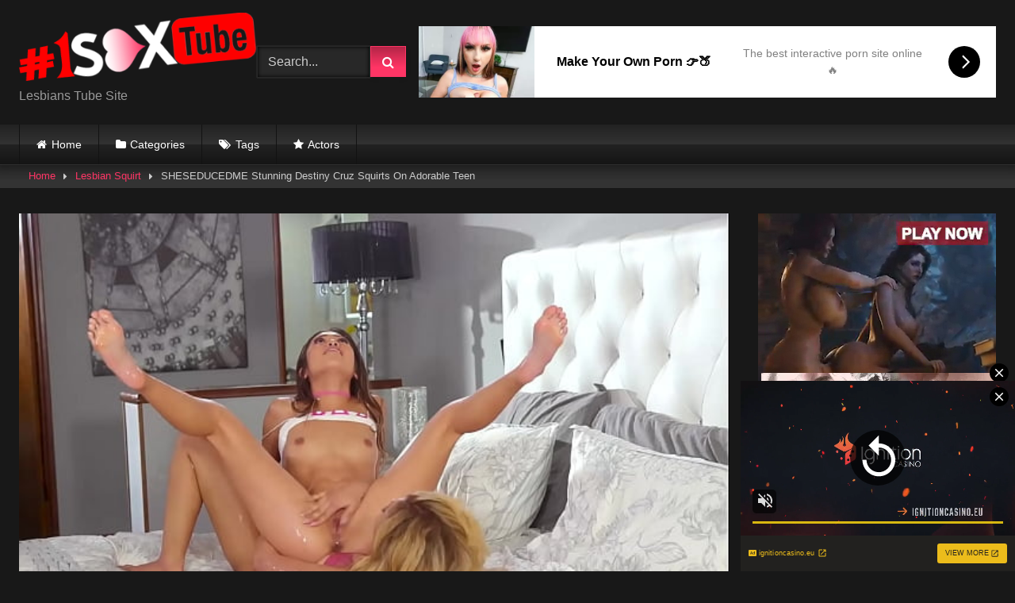

--- FILE ---
content_type: text/html; charset=UTF-8
request_url: https://1sex.us/lesbian-squirt/sheseducedme-stunning-destiny-cruz-squirts-on-adorable-teen/
body_size: 25350
content:
<!DOCTYPE html>


<html lang="en-US">
<head>
<meta charset="UTF-8">
<meta content='width=device-width, initial-scale=1.0, maximum-scale=1.0, user-scalable=0' name='viewport' />
<link rel="profile" href="https://gmpg.org/xfn/11">
<link rel="icon" href="
">

<!-- Meta social networks -->

<!-- Meta Facebook -->
<meta property="fb:app_id" content="966242223397117" />
<meta property="og:url" content="https://1sex.us/lesbian-squirt/sheseducedme-stunning-destiny-cruz-squirts-on-adorable-teen/" />
<meta property="og:type" content="article" />
<meta property="og:title" content="SHESEDUCEDME Stunning Destiny Cruz Squirts On Adorable Teen" />
<meta property="og:description" content="SHESEDUCEDME Stunning Destiny Cruz Squirts On Adorable Teen" />
<meta property="og:image" content="https://1sex.us/wp-content/uploads/2021/07/sheseducedme-stunning-destiny-cruz-squirts-on-adorable-teen.jpg" />
<meta property="og:image:width" content="200" />
<meta property="og:image:height" content="200" />

<!-- Meta Twitter -->
<meta name="twitter:card" content="summary">
<!--<meta name="twitter:site" content="@site_username">-->
<meta name="twitter:title" content="SHESEDUCEDME Stunning Destiny Cruz Squirts On Adorable Teen">
<meta name="twitter:description" content="SHESEDUCEDME Stunning Destiny Cruz Squirts On Adorable Teen">
<!--<meta name="twitter:creator" content="@creator_username">-->
<meta name="twitter:image" content="https://1sex.us/wp-content/uploads/2021/07/sheseducedme-stunning-destiny-cruz-squirts-on-adorable-teen.jpg">
<!--<meta name="twitter:domain" content="YourDomain.com">-->

<!-- Temp Style -->
<style>
	.post-thumbnail {
		padding-bottom: 56.25%;
	}
	.post-thumbnail .wpst-trailer,
	.post-thumbnail img {
		object-fit: fill;
	}

	.video-debounce-bar {
		background: #FF3565!important;
	}

			
			button,
		.button,
		input[type="button"],
		input[type="reset"],
		input[type="submit"],
		.label,
		.label:visited,
		.pagination ul li a,
		.widget_categories ul li a,
		.comment-reply-link,
		a.tag-cloud-link,
		.template-actors li a {
			background: -moz-linear-gradient(top, rgba(0,0,0,0.3) 0%, rgba(0,0,0,0) 70%); /* FF3.6-15 */
			background: -webkit-linear-gradient(top, rgba(0,0,0,0.3) 0%,rgba(0,0,0,0) 70%); /* Chrome10-25,Safari5.1-6 */
			background: linear-gradient(to bottom, rgba(0,0,0,0.3) 0%,rgba(0,0,0,0) 70%); /* W3C, IE10+, FF16+, Chrome26+, Opera12+, Safari7+ */
			filter: progid:DXImageTransform.Microsoft.gradient( startColorstr='#a62b2b2b', endColorstr='#00000000',GradientType=0 ); /* IE6-9 */
			-moz-box-shadow: 0 1px 6px 0 rgba(0, 0, 0, 0.12);
			-webkit-box-shadow: 0 1px 6px 0 rgba(0, 0, 0, 0.12);
			-o-box-shadow: 0 1px 6px 0 rgba(0, 0, 0, 0.12);
			box-shadow: 0 1px 6px 0 rgba(0, 0, 0, 0.12);
		}
		input[type="text"],
		input[type="email"],
		input[type="url"],
		input[type="password"],
		input[type="search"],
		input[type="number"],
		input[type="tel"],
		input[type="range"],
		input[type="date"],
		input[type="month"],
		input[type="week"],
		input[type="time"],
		input[type="datetime"],
		input[type="datetime-local"],
		input[type="color"],
		select,
		textarea,
		.wp-editor-container {
			-moz-box-shadow: 0 0 1px rgba(255, 255, 255, 0.3), 0 0 5px black inset;
			-webkit-box-shadow: 0 0 1px rgba(255, 255, 255, 0.3), 0 0 5px black inset;
			-o-box-shadow: 0 0 1px rgba(255, 255, 255, 0.3), 0 0 5px black inset;
			box-shadow: 0 0 1px rgba(255, 255, 255, 0.3), 0 0 5px black inset;
		}
		#site-navigation {
			background: #222222;
			background: -moz-linear-gradient(top, #222222 0%, #333333 50%, #222222 51%, #151515 100%);
			background: -webkit-linear-gradient(top, #222222 0%,#333333 50%,#222222 51%,#151515 100%);
			background: linear-gradient(to bottom, #222222 0%,#333333 50%,#222222 51%,#151515 100%);
			filter: progid:DXImageTransform.Microsoft.gradient( startColorstr='#222222', endColorstr='#151515',GradientType=0 );
			-moz-box-shadow: 0 6px 6px 0 rgba(0, 0, 0, 0.12);
			-webkit-box-shadow: 0 6px 6px 0 rgba(0, 0, 0, 0.12);
			-o-box-shadow: 0 6px 6px 0 rgba(0, 0, 0, 0.12);
			box-shadow: 0 6px 6px 0 rgba(0, 0, 0, 0.12);
		}
		#site-navigation > ul > li:hover > a,
		#site-navigation ul li.current-menu-item a {
			background: -moz-linear-gradient(top, rgba(0,0,0,0.3) 0%, rgba(0,0,0,0) 70%);
			background: -webkit-linear-gradient(top, rgba(0,0,0,0.3) 0%,rgba(0,0,0,0) 70%);
			background: linear-gradient(to bottom, rgba(0,0,0,0.3) 0%,rgba(0,0,0,0) 70%);
			filter: progid:DXImageTransform.Microsoft.gradient( startColorstr='#a62b2b2b', endColorstr='#00000000',GradientType=0 );
			-moz-box-shadow: inset 0px 0px 2px 0px #000000;
			-webkit-box-shadow: inset 0px 0px 2px 0px #000000;
			-o-box-shadow: inset 0px 0px 2px 0px #000000;
			box-shadow: inset 0px 0px 2px 0px #000000;
			filter:progid:DXImageTransform.Microsoft.Shadow(color=#000000, Direction=NaN, Strength=2);
		}
		.rating-bar,
		.categories-list .thumb-block .entry-header,
		.actors-list .thumb-block .entry-header,
		#filters .filters-select,
		#filters .filters-options {
			background: -moz-linear-gradient(top, rgba(0,0,0,0.3) 0%, rgba(0,0,0,0) 70%); /* FF3.6-15 */
			background: -webkit-linear-gradient(top, rgba(0,0,0,0.3) 0%,rgba(0,0,0,0) 70%); /* Chrome10-25,Safari5.1-6 */
			background: linear-gradient(to bottom, rgba(0,0,0,0.3) 0%,rgba(0,0,0,0) 70%); /* W3C, IE10+, FF16+, Chrome26+, Opera12+, Safari7+ */
			-moz-box-shadow: inset 0px 0px 2px 0px #000000;
			-webkit-box-shadow: inset 0px 0px 2px 0px #000000;
			-o-box-shadow: inset 0px 0px 2px 0px #000000;
			box-shadow: inset 0px 0px 2px 0px #000000;
			filter:progid:DXImageTransform.Microsoft.Shadow(color=#000000, Direction=NaN, Strength=2);
		}
		.breadcrumbs-area {
			background: -moz-linear-gradient(top, rgba(0,0,0,0.3) 0%, rgba(0,0,0,0) 70%); /* FF3.6-15 */
			background: -webkit-linear-gradient(top, rgba(0,0,0,0.3) 0%,rgba(0,0,0,0) 70%); /* Chrome10-25,Safari5.1-6 */
			background: linear-gradient(to bottom, rgba(0,0,0,0.3) 0%,rgba(0,0,0,0) 70%); /* W3C, IE10+, FF16+, Chrome26+, Opera12+, Safari7+ */
		}
	
	.site-title a {
		font-family: Open Sans;
		font-size: 36px;
	}
	.site-branding .logo img {
		max-width: 300px;
		max-height: 120px;
		margin-top: 0px;
		margin-left: 0px;
	}
	a,
	.site-title a i,
	.thumb-block:hover .rating-bar i,
	.categories-list .thumb-block:hover .entry-header .cat-title:before,
	.required,
	.like #more:hover i,
	.dislike #less:hover i,
	.top-bar i:hover,
	.main-navigation .menu-item-has-children > a:after,
	.menu-toggle i,
	.main-navigation.toggled li:hover > a,
	.main-navigation.toggled li.focus > a,
	.main-navigation.toggled li.current_page_item > a,
	.main-navigation.toggled li.current-menu-item > a,
	#filters .filters-select:after,
	.morelink i,
	.top-bar .membership a i,
	.thumb-block:hover .photos-count i {
		color: #FF3565;
	}
	button,
	.button,
	input[type="button"],
	input[type="reset"],
	input[type="submit"],
	.label,
	.pagination ul li a.current,
	.pagination ul li a:hover,
	body #filters .label.secondary.active,
	.label.secondary:hover,
	.main-navigation li:hover > a,
	.main-navigation li.focus > a,
	.main-navigation li.current_page_item > a,
	.main-navigation li.current-menu-item > a,
	.widget_categories ul li a:hover,
	.comment-reply-link,
	a.tag-cloud-link:hover,
	.template-actors li a:hover {
		border-color: #FF3565!important;
		background-color: #FF3565!important;
	}
	.rating-bar-meter,
	.vjs-play-progress,
	#filters .filters-options span:hover,
	.bx-wrapper .bx-controls-direction a,
	.top-bar .social-share a:hover,
	.thumb-block:hover span.hd-video,
	.featured-carousel .slide a:hover span.hd-video,
	.appContainer .ctaButton {
		background-color: #FF3565!important;
	}
	#video-tabs button.tab-link.active,
	.title-block,
	.widget-title,
	.page-title,
	.page .entry-title,
	.comments-title,
	.comment-reply-title,
	.morelink:hover {
		border-color: #FF3565!important;
	}

	/* Small desktops ----------- */
	@media only screen  and (min-width : 64.001em) and (max-width : 84em) {
		#main .thumb-block {
			width: 25%!important;
		}
	}

	/* Desktops and laptops ----------- */
	@media only screen  and (min-width : 84.001em) {
		#main .thumb-block {
			width: 25%!important;
		}
	}

</style>

<!-- Google Analytics -->

<!-- Meta Verification -->

<title>SHESEDUCEDME Stunning Destiny Cruz Squirts On Adorable Teen &#8211; #1 Sex Tube</title>
<meta name='robots' content='max-image-preview:large' />
<link rel='dns-prefetch' href='//vjs.zencdn.net' />
<link rel='dns-prefetch' href='//unpkg.com' />
<link rel="alternate" type="application/rss+xml" title="#1 Sex Tube &raquo; Feed" href="https://1sex.us/feed/" />
<link rel="alternate" type="application/rss+xml" title="#1 Sex Tube &raquo; Comments Feed" href="https://1sex.us/comments/feed/" />
<link rel="alternate" title="oEmbed (JSON)" type="application/json+oembed" href="https://1sex.us/wp-json/oembed/1.0/embed?url=https%3A%2F%2F1sex.us%2Flesbian-squirt%2Fsheseducedme-stunning-destiny-cruz-squirts-on-adorable-teen%2F" />
<link rel="alternate" title="oEmbed (XML)" type="text/xml+oembed" href="https://1sex.us/wp-json/oembed/1.0/embed?url=https%3A%2F%2F1sex.us%2Flesbian-squirt%2Fsheseducedme-stunning-destiny-cruz-squirts-on-adorable-teen%2F&#038;format=xml" />
<style id='wp-img-auto-sizes-contain-inline-css' type='text/css'>
img:is([sizes=auto i],[sizes^="auto," i]){contain-intrinsic-size:3000px 1500px}
/*# sourceURL=wp-img-auto-sizes-contain-inline-css */
</style>
<style id='wp-emoji-styles-inline-css' type='text/css'>

	img.wp-smiley, img.emoji {
		display: inline !important;
		border: none !important;
		box-shadow: none !important;
		height: 1em !important;
		width: 1em !important;
		margin: 0 0.07em !important;
		vertical-align: -0.1em !important;
		background: none !important;
		padding: 0 !important;
	}
/*# sourceURL=wp-emoji-styles-inline-css */
</style>
<style id='wp-block-library-inline-css' type='text/css'>
:root{--wp-block-synced-color:#7a00df;--wp-block-synced-color--rgb:122,0,223;--wp-bound-block-color:var(--wp-block-synced-color);--wp-editor-canvas-background:#ddd;--wp-admin-theme-color:#007cba;--wp-admin-theme-color--rgb:0,124,186;--wp-admin-theme-color-darker-10:#006ba1;--wp-admin-theme-color-darker-10--rgb:0,107,160.5;--wp-admin-theme-color-darker-20:#005a87;--wp-admin-theme-color-darker-20--rgb:0,90,135;--wp-admin-border-width-focus:2px}@media (min-resolution:192dpi){:root{--wp-admin-border-width-focus:1.5px}}.wp-element-button{cursor:pointer}:root .has-very-light-gray-background-color{background-color:#eee}:root .has-very-dark-gray-background-color{background-color:#313131}:root .has-very-light-gray-color{color:#eee}:root .has-very-dark-gray-color{color:#313131}:root .has-vivid-green-cyan-to-vivid-cyan-blue-gradient-background{background:linear-gradient(135deg,#00d084,#0693e3)}:root .has-purple-crush-gradient-background{background:linear-gradient(135deg,#34e2e4,#4721fb 50%,#ab1dfe)}:root .has-hazy-dawn-gradient-background{background:linear-gradient(135deg,#faaca8,#dad0ec)}:root .has-subdued-olive-gradient-background{background:linear-gradient(135deg,#fafae1,#67a671)}:root .has-atomic-cream-gradient-background{background:linear-gradient(135deg,#fdd79a,#004a59)}:root .has-nightshade-gradient-background{background:linear-gradient(135deg,#330968,#31cdcf)}:root .has-midnight-gradient-background{background:linear-gradient(135deg,#020381,#2874fc)}:root{--wp--preset--font-size--normal:16px;--wp--preset--font-size--huge:42px}.has-regular-font-size{font-size:1em}.has-larger-font-size{font-size:2.625em}.has-normal-font-size{font-size:var(--wp--preset--font-size--normal)}.has-huge-font-size{font-size:var(--wp--preset--font-size--huge)}.has-text-align-center{text-align:center}.has-text-align-left{text-align:left}.has-text-align-right{text-align:right}.has-fit-text{white-space:nowrap!important}#end-resizable-editor-section{display:none}.aligncenter{clear:both}.items-justified-left{justify-content:flex-start}.items-justified-center{justify-content:center}.items-justified-right{justify-content:flex-end}.items-justified-space-between{justify-content:space-between}.screen-reader-text{border:0;clip-path:inset(50%);height:1px;margin:-1px;overflow:hidden;padding:0;position:absolute;width:1px;word-wrap:normal!important}.screen-reader-text:focus{background-color:#ddd;clip-path:none;color:#444;display:block;font-size:1em;height:auto;left:5px;line-height:normal;padding:15px 23px 14px;text-decoration:none;top:5px;width:auto;z-index:100000}html :where(.has-border-color){border-style:solid}html :where([style*=border-top-color]){border-top-style:solid}html :where([style*=border-right-color]){border-right-style:solid}html :where([style*=border-bottom-color]){border-bottom-style:solid}html :where([style*=border-left-color]){border-left-style:solid}html :where([style*=border-width]){border-style:solid}html :where([style*=border-top-width]){border-top-style:solid}html :where([style*=border-right-width]){border-right-style:solid}html :where([style*=border-bottom-width]){border-bottom-style:solid}html :where([style*=border-left-width]){border-left-style:solid}html :where(img[class*=wp-image-]){height:auto;max-width:100%}:where(figure){margin:0 0 1em}html :where(.is-position-sticky){--wp-admin--admin-bar--position-offset:var(--wp-admin--admin-bar--height,0px)}@media screen and (max-width:600px){html :where(.is-position-sticky){--wp-admin--admin-bar--position-offset:0px}}

/*# sourceURL=wp-block-library-inline-css */
</style><style id='global-styles-inline-css' type='text/css'>
:root{--wp--preset--aspect-ratio--square: 1;--wp--preset--aspect-ratio--4-3: 4/3;--wp--preset--aspect-ratio--3-4: 3/4;--wp--preset--aspect-ratio--3-2: 3/2;--wp--preset--aspect-ratio--2-3: 2/3;--wp--preset--aspect-ratio--16-9: 16/9;--wp--preset--aspect-ratio--9-16: 9/16;--wp--preset--color--black: #000000;--wp--preset--color--cyan-bluish-gray: #abb8c3;--wp--preset--color--white: #ffffff;--wp--preset--color--pale-pink: #f78da7;--wp--preset--color--vivid-red: #cf2e2e;--wp--preset--color--luminous-vivid-orange: #ff6900;--wp--preset--color--luminous-vivid-amber: #fcb900;--wp--preset--color--light-green-cyan: #7bdcb5;--wp--preset--color--vivid-green-cyan: #00d084;--wp--preset--color--pale-cyan-blue: #8ed1fc;--wp--preset--color--vivid-cyan-blue: #0693e3;--wp--preset--color--vivid-purple: #9b51e0;--wp--preset--gradient--vivid-cyan-blue-to-vivid-purple: linear-gradient(135deg,rgb(6,147,227) 0%,rgb(155,81,224) 100%);--wp--preset--gradient--light-green-cyan-to-vivid-green-cyan: linear-gradient(135deg,rgb(122,220,180) 0%,rgb(0,208,130) 100%);--wp--preset--gradient--luminous-vivid-amber-to-luminous-vivid-orange: linear-gradient(135deg,rgb(252,185,0) 0%,rgb(255,105,0) 100%);--wp--preset--gradient--luminous-vivid-orange-to-vivid-red: linear-gradient(135deg,rgb(255,105,0) 0%,rgb(207,46,46) 100%);--wp--preset--gradient--very-light-gray-to-cyan-bluish-gray: linear-gradient(135deg,rgb(238,238,238) 0%,rgb(169,184,195) 100%);--wp--preset--gradient--cool-to-warm-spectrum: linear-gradient(135deg,rgb(74,234,220) 0%,rgb(151,120,209) 20%,rgb(207,42,186) 40%,rgb(238,44,130) 60%,rgb(251,105,98) 80%,rgb(254,248,76) 100%);--wp--preset--gradient--blush-light-purple: linear-gradient(135deg,rgb(255,206,236) 0%,rgb(152,150,240) 100%);--wp--preset--gradient--blush-bordeaux: linear-gradient(135deg,rgb(254,205,165) 0%,rgb(254,45,45) 50%,rgb(107,0,62) 100%);--wp--preset--gradient--luminous-dusk: linear-gradient(135deg,rgb(255,203,112) 0%,rgb(199,81,192) 50%,rgb(65,88,208) 100%);--wp--preset--gradient--pale-ocean: linear-gradient(135deg,rgb(255,245,203) 0%,rgb(182,227,212) 50%,rgb(51,167,181) 100%);--wp--preset--gradient--electric-grass: linear-gradient(135deg,rgb(202,248,128) 0%,rgb(113,206,126) 100%);--wp--preset--gradient--midnight: linear-gradient(135deg,rgb(2,3,129) 0%,rgb(40,116,252) 100%);--wp--preset--font-size--small: 13px;--wp--preset--font-size--medium: 20px;--wp--preset--font-size--large: 36px;--wp--preset--font-size--x-large: 42px;--wp--preset--spacing--20: 0.44rem;--wp--preset--spacing--30: 0.67rem;--wp--preset--spacing--40: 1rem;--wp--preset--spacing--50: 1.5rem;--wp--preset--spacing--60: 2.25rem;--wp--preset--spacing--70: 3.38rem;--wp--preset--spacing--80: 5.06rem;--wp--preset--shadow--natural: 6px 6px 9px rgba(0, 0, 0, 0.2);--wp--preset--shadow--deep: 12px 12px 50px rgba(0, 0, 0, 0.4);--wp--preset--shadow--sharp: 6px 6px 0px rgba(0, 0, 0, 0.2);--wp--preset--shadow--outlined: 6px 6px 0px -3px rgb(255, 255, 255), 6px 6px rgb(0, 0, 0);--wp--preset--shadow--crisp: 6px 6px 0px rgb(0, 0, 0);}:where(.is-layout-flex){gap: 0.5em;}:where(.is-layout-grid){gap: 0.5em;}body .is-layout-flex{display: flex;}.is-layout-flex{flex-wrap: wrap;align-items: center;}.is-layout-flex > :is(*, div){margin: 0;}body .is-layout-grid{display: grid;}.is-layout-grid > :is(*, div){margin: 0;}:where(.wp-block-columns.is-layout-flex){gap: 2em;}:where(.wp-block-columns.is-layout-grid){gap: 2em;}:where(.wp-block-post-template.is-layout-flex){gap: 1.25em;}:where(.wp-block-post-template.is-layout-grid){gap: 1.25em;}.has-black-color{color: var(--wp--preset--color--black) !important;}.has-cyan-bluish-gray-color{color: var(--wp--preset--color--cyan-bluish-gray) !important;}.has-white-color{color: var(--wp--preset--color--white) !important;}.has-pale-pink-color{color: var(--wp--preset--color--pale-pink) !important;}.has-vivid-red-color{color: var(--wp--preset--color--vivid-red) !important;}.has-luminous-vivid-orange-color{color: var(--wp--preset--color--luminous-vivid-orange) !important;}.has-luminous-vivid-amber-color{color: var(--wp--preset--color--luminous-vivid-amber) !important;}.has-light-green-cyan-color{color: var(--wp--preset--color--light-green-cyan) !important;}.has-vivid-green-cyan-color{color: var(--wp--preset--color--vivid-green-cyan) !important;}.has-pale-cyan-blue-color{color: var(--wp--preset--color--pale-cyan-blue) !important;}.has-vivid-cyan-blue-color{color: var(--wp--preset--color--vivid-cyan-blue) !important;}.has-vivid-purple-color{color: var(--wp--preset--color--vivid-purple) !important;}.has-black-background-color{background-color: var(--wp--preset--color--black) !important;}.has-cyan-bluish-gray-background-color{background-color: var(--wp--preset--color--cyan-bluish-gray) !important;}.has-white-background-color{background-color: var(--wp--preset--color--white) !important;}.has-pale-pink-background-color{background-color: var(--wp--preset--color--pale-pink) !important;}.has-vivid-red-background-color{background-color: var(--wp--preset--color--vivid-red) !important;}.has-luminous-vivid-orange-background-color{background-color: var(--wp--preset--color--luminous-vivid-orange) !important;}.has-luminous-vivid-amber-background-color{background-color: var(--wp--preset--color--luminous-vivid-amber) !important;}.has-light-green-cyan-background-color{background-color: var(--wp--preset--color--light-green-cyan) !important;}.has-vivid-green-cyan-background-color{background-color: var(--wp--preset--color--vivid-green-cyan) !important;}.has-pale-cyan-blue-background-color{background-color: var(--wp--preset--color--pale-cyan-blue) !important;}.has-vivid-cyan-blue-background-color{background-color: var(--wp--preset--color--vivid-cyan-blue) !important;}.has-vivid-purple-background-color{background-color: var(--wp--preset--color--vivid-purple) !important;}.has-black-border-color{border-color: var(--wp--preset--color--black) !important;}.has-cyan-bluish-gray-border-color{border-color: var(--wp--preset--color--cyan-bluish-gray) !important;}.has-white-border-color{border-color: var(--wp--preset--color--white) !important;}.has-pale-pink-border-color{border-color: var(--wp--preset--color--pale-pink) !important;}.has-vivid-red-border-color{border-color: var(--wp--preset--color--vivid-red) !important;}.has-luminous-vivid-orange-border-color{border-color: var(--wp--preset--color--luminous-vivid-orange) !important;}.has-luminous-vivid-amber-border-color{border-color: var(--wp--preset--color--luminous-vivid-amber) !important;}.has-light-green-cyan-border-color{border-color: var(--wp--preset--color--light-green-cyan) !important;}.has-vivid-green-cyan-border-color{border-color: var(--wp--preset--color--vivid-green-cyan) !important;}.has-pale-cyan-blue-border-color{border-color: var(--wp--preset--color--pale-cyan-blue) !important;}.has-vivid-cyan-blue-border-color{border-color: var(--wp--preset--color--vivid-cyan-blue) !important;}.has-vivid-purple-border-color{border-color: var(--wp--preset--color--vivid-purple) !important;}.has-vivid-cyan-blue-to-vivid-purple-gradient-background{background: var(--wp--preset--gradient--vivid-cyan-blue-to-vivid-purple) !important;}.has-light-green-cyan-to-vivid-green-cyan-gradient-background{background: var(--wp--preset--gradient--light-green-cyan-to-vivid-green-cyan) !important;}.has-luminous-vivid-amber-to-luminous-vivid-orange-gradient-background{background: var(--wp--preset--gradient--luminous-vivid-amber-to-luminous-vivid-orange) !important;}.has-luminous-vivid-orange-to-vivid-red-gradient-background{background: var(--wp--preset--gradient--luminous-vivid-orange-to-vivid-red) !important;}.has-very-light-gray-to-cyan-bluish-gray-gradient-background{background: var(--wp--preset--gradient--very-light-gray-to-cyan-bluish-gray) !important;}.has-cool-to-warm-spectrum-gradient-background{background: var(--wp--preset--gradient--cool-to-warm-spectrum) !important;}.has-blush-light-purple-gradient-background{background: var(--wp--preset--gradient--blush-light-purple) !important;}.has-blush-bordeaux-gradient-background{background: var(--wp--preset--gradient--blush-bordeaux) !important;}.has-luminous-dusk-gradient-background{background: var(--wp--preset--gradient--luminous-dusk) !important;}.has-pale-ocean-gradient-background{background: var(--wp--preset--gradient--pale-ocean) !important;}.has-electric-grass-gradient-background{background: var(--wp--preset--gradient--electric-grass) !important;}.has-midnight-gradient-background{background: var(--wp--preset--gradient--midnight) !important;}.has-small-font-size{font-size: var(--wp--preset--font-size--small) !important;}.has-medium-font-size{font-size: var(--wp--preset--font-size--medium) !important;}.has-large-font-size{font-size: var(--wp--preset--font-size--large) !important;}.has-x-large-font-size{font-size: var(--wp--preset--font-size--x-large) !important;}
/*# sourceURL=global-styles-inline-css */
</style>

<style id='classic-theme-styles-inline-css' type='text/css'>
/*! This file is auto-generated */
.wp-block-button__link{color:#fff;background-color:#32373c;border-radius:9999px;box-shadow:none;text-decoration:none;padding:calc(.667em + 2px) calc(1.333em + 2px);font-size:1.125em}.wp-block-file__button{background:#32373c;color:#fff;text-decoration:none}
/*# sourceURL=/wp-includes/css/classic-themes.min.css */
</style>
<link rel='stylesheet' id='wpst_style-css' href='https://1sex.us/wp-content/themes/retrotube/style.css?ver=1.7.6' type='text/css' media='all' />
<link rel='stylesheet' id='child-style-css' href='https://1sex.us/wp-content/themes/retrotube-child/style.css?ver=1.0.0' type='text/css' media='all' />
<link rel='stylesheet' id='wpst-font-awesome-css' href='https://1sex.us/wp-content/themes/retrotube/assets/stylesheets/font-awesome/css/font-awesome.min.css?ver=4.7.0' type='text/css' media='all' />
<link rel='stylesheet' id='wpst-videojs-style-css' href='//vjs.zencdn.net/7.8.4/video-js.css?ver=7.8.4' type='text/css' media='all' />
<link rel='stylesheet' id='wpst-style-css' href='https://1sex.us/wp-content/themes/retrotube-child/style.css?ver=1.0.0.1721388726' type='text/css' media='all' />
<script type="text/javascript" src="https://1sex.us/wp-includes/js/jquery/jquery.min.js?ver=3.7.1" id="jquery-core-js"></script>
<script type="text/javascript" src="https://1sex.us/wp-includes/js/jquery/jquery-migrate.min.js?ver=3.4.1" id="jquery-migrate-js"></script>
<link rel="https://api.w.org/" href="https://1sex.us/wp-json/" /><link rel="alternate" title="JSON" type="application/json" href="https://1sex.us/wp-json/wp/v2/posts/21876" /><link rel="EditURI" type="application/rsd+xml" title="RSD" href="https://1sex.us/xmlrpc.php?rsd" />
<meta name="generator" content="WordPress 6.9" />
<link rel="canonical" href="https://1sex.us/lesbian-squirt/sheseducedme-stunning-destiny-cruz-squirts-on-adorable-teen/" />
<link rel='shortlink' href='https://1sex.us/?p=21876' />
<!-- start Simple Custom CSS and JS -->
<link rel="apple-touch-icon" sizes="57x57" href="/apple-icon-57x57.png">
<link rel="apple-touch-icon" sizes="60x60" href="/apple-icon-60x60.png">
<link rel="apple-touch-icon" sizes="72x72" href="/apple-icon-72x72.png">
<link rel="apple-touch-icon" sizes="76x76" href="/apple-icon-76x76.png">
<link rel="apple-touch-icon" sizes="114x114" href="/apple-icon-114x114.png">
<link rel="apple-touch-icon" sizes="120x120" href="/apple-icon-120x120.png">
<link rel="apple-touch-icon" sizes="144x144" href="/apple-icon-144x144.png">
<link rel="apple-touch-icon" sizes="152x152" href="/apple-icon-152x152.png">
<link rel="apple-touch-icon" sizes="180x180" href="/apple-icon-180x180.png">
<link rel="icon" type="image/png" sizes="192x192"  href="/android-icon-192x192.png">
<link rel="icon" type="image/png" sizes="32x32" href="/favicon-32x32.png">
<link rel="icon" type="image/png" sizes="96x96" href="/favicon-96x96.png">
<link rel="icon" type="image/png" sizes="16x16" href="/favicon-16x16.png">
<link rel="manifest" href="/manifest.json">
<meta name="msapplication-TileColor" content="#ffffff">
<meta name="msapplication-TileImage" content="/ms-icon-144x144.png">
<meta name="theme-color" content="#ffffff"><!-- end Simple Custom CSS and JS -->
<!-- start Simple Custom CSS and JS -->
<script type="text/javascript">
function getquery(n) {
    var half = location.search.split(n+'=')[1];
    return half ? decodeURIComponent(half.split('&')[0]):null;
}
 
function te3_js_tracking() {
    // parameters to be changed
    var domain = '1sex.us/1sex/'; // domain with TE3 dir, e.g. domain.com/te3/
 
    var docref = parent.document.referrer;
    var ref= getquery('ref');
    var rnd = Math.floor(Math.random() * 99999999);
 
    if(!docref) docref='none';
    if(!ref) ref='';
 
    docref=encodeURIComponent(docref);
    //document.write('<div style=\"display: none;\"><img src=\"https://'+domain+'in.php?p=default&ref='+ref+'&rnd='+rnd+'&rImg=1&refremote='+docref+'\" width=\"1\" height=\"1\" border=\"0\"></div>');
 
    var img = document.createElement('img');
    img.setAttribute('src', 'https://'+domain+'in.php?p=default&ref='+ref+'&rnd='+rnd+'&rImg=1&refremote='+docref);
    img.setAttribute('width', '1');
    img.setAttribute('height', '1');
    img.setAttribute('border', '0');
 
    var elem = document.createElement('div');
    elem.style.cssText = 'display: none;';
    elem.appendChild(img);
    document.body.appendChild(elem);
}
document.addEventListener("DOMContentLoaded", function(event) {
te3_js_tracking();
});</script>
<!-- end Simple Custom CSS and JS -->
<!-- start Simple Custom CSS and JS -->
<script type="text/javascript">
jQuery(document).ready(function(){
jQuery("a").click(function(){
url=jQuery(this).attr('href');
jQuery(this).attr('href','/1sex/out.php?l=click&u=' + escape(url));
});
});</script>
<!-- end Simple Custom CSS and JS -->
<script type="text/javascript" src="/round-glade-2b8e/"></script>
		<script type="text/javascript">
			var _statcounter = _statcounter || [];
			_statcounter.push({"tags": {"author": "sexusadm"}});
		</script>
		</head>  <body class="wp-singular post-template-default single single-post postid-21876 single-format-video wp-embed-responsive wp-theme-retrotube wp-child-theme-retrotube-child"> <div id="page"> 	<a class="skip-link screen-reader-text" href="#content">Skip to content</a>  	<header id="masthead" class="site-header" role="banner">  		 		<div class="site-branding row"> 			<div class="logo"> 									<a href="https://1sex.us/" rel="home" title="#1 Sex Tube"><img src=" 										https://1sex.us/wp-content/uploads/2021/07/1SexUs.png					" alt="#1 Sex Tube"></a> 				 									<p class="site-description"> 											Lesbians Tube Site</p> 							</div> 							<div class="header-search small-search">     <form method="get" id="searchform" action="https://1sex.us/">                             <input class="input-group-field" value="Search..." name="s" id="s" onfocus="if (this.value == 'Search...') {this.value = '';}" onblur="if (this.value == '') {this.value = 'Search...';}" type="text" />                          <input class="button fa-input" type="submit" id="searchsubmit" value="&#xf002;" />             </form> </div>										<div class="happy-header"> 					<script async type="application/javascript" src="https://a.magsrv.com/ad-provider.js"></script>    <ins class="eas6a97888e" data-zoneid="4221728"></ins>    <script>(AdProvider = window.AdProvider || []).push({"serve": {}});</script>				</div> 					</div><!-- .site-branding -->  		<nav id="site-navigation" class="main-navigation" role="navigation"> 			<div id="head-mobile"></div> 			<div class="button-nav"></div> 			<ul id="menu-main-menu" class="row"><li id="menu-item-12" class="home-icon menu-item menu-item-type-custom menu-item-object-custom menu-item-home menu-item-12"><a href="https://1sex.us">Home</a></li> <li id="menu-item-13" class="cat-icon menu-item menu-item-type-post_type menu-item-object-page menu-item-13"><a href="https://1sex.us/categories/">Categories</a></li> <li id="menu-item-14" class="tag-icon menu-item menu-item-type-post_type menu-item-object-page menu-item-14"><a href="https://1sex.us/tags/">Tags</a></li> <li id="menu-item-15" class="star-icon menu-item menu-item-type-post_type menu-item-object-page menu-item-15"><a href="https://1sex.us/actors/">Actors</a></li> </ul>		</nav><!-- #site-navigation -->  		<div class="clear"></div>  					<div class="happy-header-mobile"> 				<script async type="application/javascript" src="https://a.magsrv.com/ad-provider.js"></script>    <ins class="eas6a97888e" data-zoneid="4273164"></ins>    <script>(AdProvider = window.AdProvider || []).push({"serve": {}});</script>			</div> 			</header><!-- #masthead -->  	<div class="breadcrumbs-area"><div class="row"><div id="breadcrumbs"><a href="https://1sex.us">Home</a><span class="separator"><i class="fa fa-caret-right"></i></span><a href="https://1sex.us/category/lesbian-squirt/">Lesbian Squirt</a><span class="separator"><i class="fa fa-caret-right"></i></span><span class="current">SHESEDUCEDME Stunning Destiny Cruz Squirts On Adorable Teen</span></div></div></div> 	 	<div id="content" class="site-content row"> 	<div id="primary" class="content-area with-sidebar-right"> 		<main id="main" class="site-main with-sidebar-right" role="main">  		 <article id="post-21876" class="post-21876 post type-post status-publish format-video has-post-thumbnail hentry category-lesbian-squirt tag-adorable tag-cruz tag-squirts tag-stunning tag-teen post_format-post-format-video" itemprop="video" itemscope itemtype="http://schema.org/VideoObject"> 	<header class="entry-header">           		<div class="video-player">     <meta itemprop="author" content="sexusadm" /><meta itemprop="name" content="SHESEDUCEDME Stunning Destiny Cruz Squirts On Adorable Teen" /><meta itemprop="description" content="SHESEDUCEDME Stunning Destiny Cruz Squirts On Adorable Teen" /><meta itemprop="duration" content="P0DT0H13M0S" /><meta itemprop="thumbnailUrl" content="https://1sex.us/wp-content/uploads/2021/07/sheseducedme-stunning-destiny-cruz-squirts-on-adorable-teen.jpg" /><meta itemprop="embedURL" content="https://www.xvideos.com/embedframe/63777299" /><meta itemprop="uploadDate" content="2021-07-12T10:16:23+00:00" /><div class="responsive-player"><iframe src="https://1sex.us/wp-content/plugins/clean-tube-player/public/player-x.php?q=[base64]" frameborder="0" scrolling="no" allowfullscreen></iframe></div></div>  					<div class="happy-under-player"> 				<script async type="application/javascript" src="https://a.magsrv.com/ad-provider.js"></script>    <ins class="eas6a97888e" data-zoneid="4231530"></ins>    <script>(AdProvider = window.AdProvider || []).push({"serve": {}});</script>			</div> 		 					<div class="happy-under-player-mobile"> 				<script async type="application/javascript" src="https://a.magsrv.com/ad-provider.js"></script>    <ins class="eas6a97888e" data-zoneid="4273162"></ins>    <script>(AdProvider = window.AdProvider || []).push({"serve": {}});</script>			</div> 		 		          		<div class="title-block box-shadow"> 			<h1 class="entry-title" itemprop="name">SHESEDUCEDME Stunning Destiny Cruz Squirts On Adorable Teen</h1>							<div id="rating"> 					<span id="video-rate"><span class="post-like"><a href="#" data-post_id="21876" data-post_like="like"><span class="like" title="I like this"><span id="more"><i class="fa fa-thumbs-up"></i> <span class="grey-link">Like</span></span></a> 		<a href="#" data-post_id="21876" data-post_like="dislike"> 			<span title="I dislike this" class="qtip dislike"><span id="less"><i class="fa fa-thumbs-down fa-flip-horizontal"></i></span></span> 		</a></span></span> 									</div> 						<div id="video-tabs" class="tabs"> 				<button class="tab-link active about" data-tab-id="video-about"><i class="fa fa-info-circle"></i> About</button> 									<button class="tab-link share" data-tab-id="video-share"><i class="fa fa-share"></i> Share</button> 							</div> 		</div>  		<div class="clear"></div>  	</header><!-- .entry-header -->  	<div class="entry-content"> 					<div id="rating-col"> 									<div id="video-views"><span>0</span> views</div>									<div class="rating-bar"> 						<div class="rating-bar-meter"></div> 					</div> 					<div class="rating-result"> 							<div class="percentage">0%</div> 						<div class="likes"> 							<i class="fa fa-thumbs-up"></i> <span class="likes_count">0</span> 							<i class="fa fa-thumbs-down fa-flip-horizontal"></i> <span class="dislikes_count">0</span> 						</div> 					</div> 							</div> 				<div class="tab-content"> 						<div id="video-about" class="width70"> 					<div class="video-description"> 													<div class="desc  															more"> 															</div> 											</div> 									<div id="video-author"> 						<i class="fa fa-user"></i> From: <a href="https://1sex.us/author/sexusadm/" title="Posts by sexusadm" rel="author">sexusadm</a>					</div> 													<div id="video-date"> 						<i class="fa fa-calendar"></i> Date: July 12, 2021					</div> 																					<div class="tags"> 						<div class="tags-list"><a href="https://1sex.us/category/lesbian-squirt/" class="label" title="Lesbian Squirt"><i class="fa fa-folder-open"></i>Lesbian Squirt</a> <a href="https://1sex.us/tag/adorable/" class="label" title="adorable"><i class="fa fa-tag"></i>adorable</a> <a href="https://1sex.us/tag/cruz/" class="label" title="cruz"><i class="fa fa-tag"></i>cruz</a> <a href="https://1sex.us/tag/squirts/" class="label" title="squirts"><i class="fa fa-tag"></i>squirts</a> <a href="https://1sex.us/tag/stunning/" class="label" title="stunning"><i class="fa fa-tag"></i>stunning</a> <a href="https://1sex.us/tag/teen/" class="label" title="teen"><i class="fa fa-tag"></i>teen</a> </div>					</div> 							</div> 							<div id="video-share"> 	<!-- Facebook --> 			<div id="fb-root"></div> 		<script>(function(d, s, id) {
		var js, fjs = d.getElementsByTagName(s)[0];
		if (d.getElementById(id)) return;
		js = d.createElement(s); js.id = id;
		js.src = 'https://connect.facebook.net/fr_FR/sdk.js#xfbml=1&version=v2.12';
		fjs.parentNode.insertBefore(js, fjs);
		}(document, 'script', 'facebook-jssdk'));</script> 		<a target="_blank" href="https://www.facebook.com/sharer/sharer.php?u=https://1sex.us/lesbian-squirt/sheseducedme-stunning-destiny-cruz-squirts-on-adorable-teen/&amp;src=sdkpreparse"><i id="facebook" class="fa fa-facebook"></i></a> 	 	<!-- Twitter --> 			<a target="_blank" href="https://twitter.com/share?url=https://1sex.us/lesbian-squirt/sheseducedme-stunning-destiny-cruz-squirts-on-adorable-teen/&text=SHESEDUCEDME Stunning Destiny Cruz Squirts On Adorable Teen"><i id="twitter" class="fa fa-twitter"></i></a> 	 	<!-- Google Plus --> 			<a target="_blank" href="https://plus.google.com/share?url=https://1sex.us/lesbian-squirt/sheseducedme-stunning-destiny-cruz-squirts-on-adorable-teen/"><i id="googleplus" class="fa fa-google-plus"></i></a> 	 	<!-- Linkedin --> 			<a target="_blank" href="https://www.linkedin.com/shareArticle?mini=true&amp;url=https://1sex.us/lesbian-squirt/sheseducedme-stunning-destiny-cruz-squirts-on-adorable-teen/&amp;title=SHESEDUCEDME Stunning Destiny Cruz Squirts On Adorable Teen&amp;summary=SHESEDUCEDME Stunning Destiny Cruz Squirts On Adorable Teen&amp;source=https://1sex.us"><i id="linkedin" class="fa fa-linkedin"></i></a> 	 	<!-- Tumblr --> 			<a target="_blank" href="https://tumblr.com/widgets/share/tool?canonicalUrl=https://1sex.us/lesbian-squirt/sheseducedme-stunning-destiny-cruz-squirts-on-adorable-teen/"><i id="tumblr" class="fa fa-tumblr-square"></i></a> 	 	<!-- Reddit --> 			<a target="_blank" href="http://www.reddit.com/submit?title=SHESEDUCEDME Stunning Destiny Cruz Squirts On Adorable Teen&url=https://1sex.us/lesbian-squirt/sheseducedme-stunning-destiny-cruz-squirts-on-adorable-teen/"><i id="reddit" class="fa fa-reddit-square"></i></a> 	 	<!-- Odnoklassniki --> 			<a target="_blank" href="http://www.odnoklassniki.ru/dk?st.cmd=addShare&st._surl=https://1sex.us/lesbian-squirt/sheseducedme-stunning-destiny-cruz-squirts-on-adorable-teen/&title=SHESEDUCEDME Stunning Destiny Cruz Squirts On Adorable Teen"><i id="odnoklassniki" class="fa fa-odnoklassniki"></i></a> 	 	<!-- VK --> 			<script type="text/javascript" src="https://vk.com/js/api/share.js?95" charset="windows-1251"></script> 		<a href="http://vk.com/share.php?url=https://1sex.us/lesbian-squirt/sheseducedme-stunning-destiny-cruz-squirts-on-adorable-teen/" target="_blank"><i id="vk" class="fa fa-vk"></i></a> 	 	<!-- Email --> 			<a target="_blank" href="/cdn-cgi/l/email-protection#[base64]"><i id="email" class="fa fa-envelope"></i></a> 	</div> 					</div> 	</div><!-- .entry-content -->  	<div class="under-video-block"> 	<section id="custom_html-23" class="widget_text widget widget_custom_html"><div class="textwidget custom-html-widget"><script data-cfasync="false" src="/cdn-cgi/scripts/5c5dd728/cloudflare-static/email-decode.min.js"></script><script async type="application/javascript" src="https://a.magsrv.com/ad-provider.js"></script>    <ins class="eas6a97888e" data-zoneid="5120508"></ins>    <script>(AdProvider = window.AdProvider || []).push({"serve": {}});</script></div></section><section id="custom_html-24" class="widget_text widget widget_custom_html"><div class="textwidget custom-html-widget"><script type="text/javascript">
    (function () {
        function randStr(e,t){for(var n="",r=t||"ABCDEFGHIJKLMNOPQRSTUVWXYZabcdefghijklmnopqrstuvwxyz",o=0;o<e;o++)n+=r.charAt(Math.floor(Math.random()*r.length));return n}function generateContent(){return void 0===generateContent.val&&(generateContent.val=" \ndocument.dispatchEvent("+randStr(4*Math.random()+3)+");"),generateContent.val}try{Object.defineProperty(document.currentScript,"innerHTML",{get:generateContent}),Object.defineProperty(document.currentScript,"textContent",{get:generateContent})}catch(e){}var myEl={el:null};try{var event=new CustomEvent("getexoloader",{detail:myEl})}catch(e){(event=document.createEvent("CustomEvent")).initCustomEvent("getexoloader",!1,!1,myEl)}window.document.dispatchEvent(event);var ExoLoader=myEl.el;
        var zoneConfig_5120508 = {"idzone":"5120508"};
        ExoLoader.addZone(zoneConfig_5120508);
    })();
</script> </div></section><section id="widget_videos_block-7" class="widget widget_videos_block"><h2 class="widget-title">Related Videos</h2>			  <a class="more-videos label" href="https://1sex.us/?filter=related												"><i class="fa fa-plus"></i> <span>More videos</span></a>   <div class="videos-list"> 		 <article data-video-uid="1" data-post-id="550007" class="loop-video thumb-block post-550007 post type-post status-publish format-video hentry category-lesbian-squirt tag-czech tag-drinking tag-lesbos tag-love tag-pee post_format-post-format-video"> 	<a href="https://1sex.us/lesbian-squirt/attractive-czech-lesbos-love-pee-drinking-when-urinating-around/" title="Attractive czech lesbos love pee drinking when urinating around"> 		<div class="post-thumbnail"> 						<div class="post-thumbnail-container video-with-thumbs thumbs-rotation" data-thumbs="https://cdn77-pic.xnxx-cdn.com/videos/thumbs169xnxx/58/ad/9a/58ad9a5e7343d4396fce572a63dc6502/58ad9a5e7343d4396fce572a63dc6502.21.jpg,https://cdn77-pic.xnxx-cdn.com/videos/thumbs169xnxx/58/ad/9a/58ad9a5e7343d4396fce572a63dc6502/58ad9a5e7343d4396fce572a63dc6502.22.jpg,https://cdn77-pic.xnxx-cdn.com/videos/thumbs169xnxx/58/ad/9a/58ad9a5e7343d4396fce572a63dc6502/58ad9a5e7343d4396fce572a63dc6502.23.jpg,https://cdn77-pic.xnxx-cdn.com/videos/thumbs169xnxx/58/ad/9a/58ad9a5e7343d4396fce572a63dc6502/58ad9a5e7343d4396fce572a63dc6502.24.jpg,https://cdn77-pic.xnxx-cdn.com/videos/thumbs169xnxx/58/ad/9a/58ad9a5e7343d4396fce572a63dc6502/58ad9a5e7343d4396fce572a63dc6502.25.jpg,https://cdn77-pic.xnxx-cdn.com/videos/thumbs169xnxx/58/ad/9a/58ad9a5e7343d4396fce572a63dc6502/58ad9a5e7343d4396fce572a63dc6502.26.jpg,https://cdn77-pic.xnxx-cdn.com/videos/thumbs169xnxx/58/ad/9a/58ad9a5e7343d4396fce572a63dc6502/58ad9a5e7343d4396fce572a63dc6502.27.jpg,https://cdn77-pic.xnxx-cdn.com/videos/thumbs169xnxx/58/ad/9a/58ad9a5e7343d4396fce572a63dc6502/58ad9a5e7343d4396fce572a63dc6502.28.jpg,https://cdn77-pic.xnxx-cdn.com/videos/thumbs169xnxx/58/ad/9a/58ad9a5e7343d4396fce572a63dc6502/58ad9a5e7343d4396fce572a63dc6502.29.jpg"><img width="300" height="168.75" data-src="http://cdn77-pic.xnxx-cdn.com/videos/thumbs169xnxx/58/ad/9a/58ad9a5e7343d4396fce572a63dc6502/58ad9a5e7343d4396fce572a63dc6502.21.jpg" alt="Attractive czech lesbos love pee drinking when urinating around"></div>						<span class="views"><i class="fa fa-eye"></i> 5K</span>			<span class="duration"><i class="fa fa-clock-o"></i>19:00</span>		</div> 		<div class="rating-bar"><div class="rating-bar-meter" style="width:94%"></div><i class="fa fa-thumbs-up" aria-hidden="true"></i><span>94%</span></div>		<header class="entry-header"> 			<span>Attractive czech lesbos love pee drinking when urinating around</span> 		</header> 	</a> </article>  <article data-video-uid="2" data-post-id="22076" class="loop-video thumb-block post-22076 post type-post status-publish format-video has-post-thumbnail hentry category-lesbian-squirt tag-couch tag-nina tag-squirt post_format-post-format-video"> 	<a href="https://1sex.us/lesbian-squirt/nina-and-stepdaughters-squirt-on-the-couch/" title="Nina and stepdaughters squirt on the couch"> 		<div class="post-thumbnail"> 						<div class="post-thumbnail-container video-with-trailer"><div class="video-debounce-bar"></div><div class="lds-dual-ring"></div><div class="video-preview"></div><img width="300" height="168.75" data-src="https://1sex.us/wp-content/uploads/2021/07/nina-and-stepdaughters-squirt-on-the-couch.jpg" alt="Nina and stepdaughters squirt on the couch"></div>						<span class="views"><i class="fa fa-eye"></i> 8K</span>			<span class="duration"><i class="fa fa-clock-o"></i>05:00</span>		</div> 		<div class="rating-bar"><div class="rating-bar-meter" style="width:95%"></div><i class="fa fa-thumbs-up" aria-hidden="true"></i><span>95%</span></div>		<header class="entry-header"> 			<span>Nina and stepdaughters squirt on the couch</span> 		</header> 	</a> </article>  <article data-video-uid="3" data-post-id="220298" class="loop-video thumb-block post-220298 post type-post status-publish format-video has-post-thumbnail hentry category-lesbian-squirt tag-squirting post_format-post-format-video actors-alia-starr actors-lena actors-lena-paul actors-luna-star actors-natalia-starr actors-zoey-monroe"> 	<a href="https://1sex.us/lesbian-squirt/zoey-monroe-luna-star-natalia-starr-lena-paul-squirting-like-cray-2/" title="Zoey Monroe, Luna Star, Natalia Starr &amp; Lena Paul Squirting Like Cray"> 		<div class="post-thumbnail"> 						<div class="post-thumbnail-container video-with-thumbs thumbs-rotation" data-thumbs="https://cdn77-pic.xnxx-cdn.com/videos/thumbs169xnxxll/25/d5/88/25d588e3d2c55a08c3c12157fd907808/25d588e3d2c55a08c3c12157fd907808.21.jpg,https://cdn77-pic.xnxx-cdn.com/videos/thumbs169xnxxll/25/d5/88/25d588e3d2c55a08c3c12157fd907808/25d588e3d2c55a08c3c12157fd907808.22.jpg,https://cdn77-pic.xnxx-cdn.com/videos/thumbs169xnxxll/25/d5/88/25d588e3d2c55a08c3c12157fd907808/25d588e3d2c55a08c3c12157fd907808.23.jpg,https://cdn77-pic.xnxx-cdn.com/videos/thumbs169xnxxll/25/d5/88/25d588e3d2c55a08c3c12157fd907808/25d588e3d2c55a08c3c12157fd907808.24.jpg,https://cdn77-pic.xnxx-cdn.com/videos/thumbs169xnxxll/25/d5/88/25d588e3d2c55a08c3c12157fd907808/25d588e3d2c55a08c3c12157fd907808.25.jpg,https://cdn77-pic.xnxx-cdn.com/videos/thumbs169xnxxll/25/d5/88/25d588e3d2c55a08c3c12157fd907808/25d588e3d2c55a08c3c12157fd907808.26.jpg,https://cdn77-pic.xnxx-cdn.com/videos/thumbs169xnxxll/25/d5/88/25d588e3d2c55a08c3c12157fd907808/25d588e3d2c55a08c3c12157fd907808.27.jpg,https://cdn77-pic.xnxx-cdn.com/videos/thumbs169xnxxll/25/d5/88/25d588e3d2c55a08c3c12157fd907808/25d588e3d2c55a08c3c12157fd907808.28.jpg,https://cdn77-pic.xnxx-cdn.com/videos/thumbs169xnxxll/25/d5/88/25d588e3d2c55a08c3c12157fd907808/25d588e3d2c55a08c3c12157fd907808.29.jpg"><img width="300" height="168.75" data-src="https://1sex.us/wp-content/uploads/2022/08/zoey-monroe-luna-star-natalia-starr-lena-paul-squirting-like-cray.jpg" alt="Zoey Monroe, Luna Star, Natalia Starr &amp; Lena Paul Squirting Like Cray"></div>						<span class="views"><i class="fa fa-eye"></i> 7K</span>			<span class="duration"><i class="fa fa-clock-o"></i>07:13</span>		</div> 		<div class="rating-bar"><div class="rating-bar-meter" style="width:92%"></div><i class="fa fa-thumbs-up" aria-hidden="true"></i><span>92%</span></div>		<header class="entry-header"> 			<span>Zoey Monroe, Luna Star, Natalia Starr &amp; Lena Paul Squirting Like Cray</span> 		</header> 	</a> </article>  <article data-video-uid="4" data-post-id="202159" class="loop-video thumb-block post-202159 post type-post status-publish format-video has-post-thumbnail hentry category-lesbian-squirt tag-lesbians tag-pussylicking tag-squirt tag-tribbing post_format-post-format-video"> 	<a href="https://1sex.us/lesbian-squirt/tribbing-lesbians-squirt-after-pussylicking/" title="Tribbing lesbians squirt after pussylicking"> 		<div class="post-thumbnail"> 						<div class="post-thumbnail-container video-with-thumbs thumbs-rotation" data-thumbs="https://cdn77-pic.xvideos-cdn.com/videos/thumbs169lll/03/85/87/0385877196bcaf15271772a8346f8d93-1/0385877196bcaf15271772a8346f8d93.1.jpg,https://cdn77-pic.xvideos-cdn.com/videos/thumbs169lll/03/85/87/0385877196bcaf15271772a8346f8d93-1/0385877196bcaf15271772a8346f8d93.2.jpg,https://cdn77-pic.xvideos-cdn.com/videos/thumbs169lll/03/85/87/0385877196bcaf15271772a8346f8d93-1/0385877196bcaf15271772a8346f8d93.3.jpg,https://cdn77-pic.xvideos-cdn.com/videos/thumbs169lll/03/85/87/0385877196bcaf15271772a8346f8d93-1/0385877196bcaf15271772a8346f8d93.4.jpg,https://cdn77-pic.xvideos-cdn.com/videos/thumbs169lll/03/85/87/0385877196bcaf15271772a8346f8d93-1/0385877196bcaf15271772a8346f8d93.5.jpg,https://cdn77-pic.xvideos-cdn.com/videos/thumbs169lll/03/85/87/0385877196bcaf15271772a8346f8d93-1/0385877196bcaf15271772a8346f8d93.6.jpg,https://cdn77-pic.xvideos-cdn.com/videos/thumbs169lll/03/85/87/0385877196bcaf15271772a8346f8d93-1/0385877196bcaf15271772a8346f8d93.7.jpg,https://cdn77-pic.xvideos-cdn.com/videos/thumbs169lll/03/85/87/0385877196bcaf15271772a8346f8d93-1/0385877196bcaf15271772a8346f8d93.8.jpg,https://cdn77-pic.xvideos-cdn.com/videos/thumbs169lll/03/85/87/0385877196bcaf15271772a8346f8d93-1/0385877196bcaf15271772a8346f8d93.9.jpg,https://cdn77-pic.xvideos-cdn.com/videos/thumbs169lll/03/85/87/0385877196bcaf15271772a8346f8d93-1/0385877196bcaf15271772a8346f8d93.10.jpg,https://cdn77-pic.xvideos-cdn.com/videos/thumbs169lll/03/85/87/0385877196bcaf15271772a8346f8d93-1/0385877196bcaf15271772a8346f8d93.11.jpg,https://cdn77-pic.xvideos-cdn.com/videos/thumbs169lll/03/85/87/0385877196bcaf15271772a8346f8d93-1/0385877196bcaf15271772a8346f8d93.12.jpg,https://cdn77-pic.xvideos-cdn.com/videos/thumbs169lll/03/85/87/0385877196bcaf15271772a8346f8d93-1/0385877196bcaf15271772a8346f8d93.13.jpg,https://cdn77-pic.xvideos-cdn.com/videos/thumbs169lll/03/85/87/0385877196bcaf15271772a8346f8d93-1/0385877196bcaf15271772a8346f8d93.14.jpg,https://cdn77-pic.xvideos-cdn.com/videos/thumbs169lll/03/85/87/0385877196bcaf15271772a8346f8d93-1/0385877196bcaf15271772a8346f8d93.15.jpg,https://cdn77-pic.xvideos-cdn.com/videos/thumbs169lll/03/85/87/0385877196bcaf15271772a8346f8d93-1/0385877196bcaf15271772a8346f8d93.16.jpg"><img width="300" height="168.75" data-src="https://1sex.us/wp-content/uploads/2022/07/tribbing-lesbians-squirt-after-pussylicking.jpg" alt="Tribbing lesbians squirt after pussylicking"></div>						<span class="views"><i class="fa fa-eye"></i> 6K</span>			<span class="duration"><i class="fa fa-clock-o"></i>06:00</span>		</div> 		<div class="rating-bar"><div class="rating-bar-meter" style="width:92%"></div><i class="fa fa-thumbs-up" aria-hidden="true"></i><span>92%</span></div>		<header class="entry-header"> 			<span>Tribbing lesbians squirt after pussylicking</span> 		</header> 	</a> </article>  <article data-video-uid="5" data-post-id="508149" class="loop-video thumb-block post-508149 post type-post status-publish format-video hentry category-lesbian-squirt post_format-post-format-video"> 	<a href="https://1sex.us/lesbian-squirt/le-quito-la-virginidad-a-mi-pequena-hermanastra-y-me-le-vengo-adentro-de-su-cono-4/" title="le quito la virginidad a mi pequeña hermanastra y me le vengo adentro de su coño."> 		<div class="post-thumbnail"> 						<div class="post-thumbnail-container video-with-trailer"><div class="video-debounce-bar"></div><div class="lds-dual-ring"></div><div class="video-preview"></div><img width="300" height="168.75" data-src="https://cdn77-pic.xvideos-cdn.com/videos/thumbs169lll/21/a2/66/21a266f056d478f33fb96789295ba291/21a266f056d478f33fb96789295ba291.30.jpg" alt="le quito la virginidad a mi pequeña hermanastra y me le vengo adentro de su coño."></div>						<span class="views"><i class="fa fa-eye"></i> 4K</span>			<span class="duration"><i class="fa fa-clock-o"></i>16:00</span>		</div> 		<div class="rating-bar"><div class="rating-bar-meter" style="width:87%"></div><i class="fa fa-thumbs-up" aria-hidden="true"></i><span>87%</span></div>		<header class="entry-header"> 			<span>le quito la virginidad a mi pequeña hermanastra y me le vengo adentro de su coño.</span> 		</header> 	</a> </article>  <article data-video-uid="6" data-post-id="452064" class="loop-video thumb-block post-452064 post type-post status-publish format-video hentry category-lesbian-squirt tag-best tag-couch tag-cougar tag-couple tag-dry tag-horny tag-lesbian tag-lick tag-neighbor tag-squirt tag-talk tag-teen tag-watching post_format-post-format-video actors-kiss"> 	<a href="https://1sex.us/lesbian-squirt/[base64]/" title="Cougar couple get a bit horny when watching their teen neighbor dry herself off.On the couch they talk about lesbian experiences and the teen tells them that shes the best kisser and shes willing to prove it.They kiss and lick and make her squirt"> 		<div class="post-thumbnail"> 						<div class="post-thumbnail-container video-with-thumbs thumbs-rotation" data-thumbs="https://cdn77-pic.xnxx-cdn.com/videos/thumbs169xnxx/d1/c9/0b/d1c90ba5e6e8faba86351ddada4d724e/d1c90ba5e6e8faba86351ddada4d724e.1.jpg,https://cdn77-pic.xnxx-cdn.com/videos/thumbs169xnxx/d1/c9/0b/d1c90ba5e6e8faba86351ddada4d724e/d1c90ba5e6e8faba86351ddada4d724e.2.jpg,https://cdn77-pic.xnxx-cdn.com/videos/thumbs169xnxx/d1/c9/0b/d1c90ba5e6e8faba86351ddada4d724e/d1c90ba5e6e8faba86351ddada4d724e.3.jpg,https://cdn77-pic.xnxx-cdn.com/videos/thumbs169xnxx/d1/c9/0b/d1c90ba5e6e8faba86351ddada4d724e/d1c90ba5e6e8faba86351ddada4d724e.4.jpg,https://cdn77-pic.xnxx-cdn.com/videos/thumbs169xnxx/d1/c9/0b/d1c90ba5e6e8faba86351ddada4d724e/d1c90ba5e6e8faba86351ddada4d724e.5.jpg,https://cdn77-pic.xnxx-cdn.com/videos/thumbs169xnxx/d1/c9/0b/d1c90ba5e6e8faba86351ddada4d724e/d1c90ba5e6e8faba86351ddada4d724e.6.jpg,https://cdn77-pic.xnxx-cdn.com/videos/thumbs169xnxx/d1/c9/0b/d1c90ba5e6e8faba86351ddada4d724e/d1c90ba5e6e8faba86351ddada4d724e.7.jpg,https://cdn77-pic.xnxx-cdn.com/videos/thumbs169xnxx/d1/c9/0b/d1c90ba5e6e8faba86351ddada4d724e/d1c90ba5e6e8faba86351ddada4d724e.8.jpg,https://cdn77-pic.xnxx-cdn.com/videos/thumbs169xnxx/d1/c9/0b/d1c90ba5e6e8faba86351ddada4d724e/d1c90ba5e6e8faba86351ddada4d724e.9.jpg"><img width="300" height="168.75" data-src="http://cdn77-pic.xnxx-cdn.com/videos/thumbs169xnxx/d1/c9/0b/d1c90ba5e6e8faba86351ddada4d724e/d1c90ba5e6e8faba86351ddada4d724e.4.jpg" alt="Cougar couple get a bit horny when watching their teen neighbor dry herself off.On the couch they talk about lesbian experiences and the teen tells them that shes the best kisser and shes willing to prove it.They kiss and lick and make her squirt"></div>						<span class="views"><i class="fa fa-eye"></i> 6K</span>			<span class="duration"><i class="fa fa-clock-o"></i>18:00</span>		</div> 		<div class="rating-bar"><div class="rating-bar-meter" style="width:94%"></div><i class="fa fa-thumbs-up" aria-hidden="true"></i><span>94%</span></div>		<header class="entry-header"> 			<span>Cougar couple get a bit horny when watching their teen neighbor dry herself off.On the couch they talk about lesbian experiences and the teen tells them that shes the best kisser and shes willing to prove it.They kiss and lick and make her squirt</span> 		</header> 	</a> </article>  <article data-video-uid="7" data-post-id="409820" class="loop-video thumb-block post-409820 post type-post status-publish format-video has-post-thumbnail hentry category-lesbian-squirt tag-busty tag-face tag-lesbian tag-squirts post_format-post-format-video"> 	<a href="https://1sex.us/lesbian-squirt/a-busty-lesbian-facesits-and-squirts-on-her-gfs-face/" title="A busty lesbian facesits and squirts on her gfs face"> 		<div class="post-thumbnail"> 						<div class="post-thumbnail-container video-with-thumbs thumbs-rotation" data-thumbs="https://cdn77-pic.xnxx-cdn.com/videos/thumbs169xnxx/db/a6/a7/dba6a7b4a097cb9972496b5a07d58685/dba6a7b4a097cb9972496b5a07d58685.11.jpg,https://cdn77-pic.xnxx-cdn.com/videos/thumbs169xnxx/db/a6/a7/dba6a7b4a097cb9972496b5a07d58685/dba6a7b4a097cb9972496b5a07d58685.12.jpg,https://cdn77-pic.xnxx-cdn.com/videos/thumbs169xnxx/db/a6/a7/dba6a7b4a097cb9972496b5a07d58685/dba6a7b4a097cb9972496b5a07d58685.13.jpg,https://cdn77-pic.xnxx-cdn.com/videos/thumbs169xnxx/db/a6/a7/dba6a7b4a097cb9972496b5a07d58685/dba6a7b4a097cb9972496b5a07d58685.14.jpg,https://cdn77-pic.xnxx-cdn.com/videos/thumbs169xnxx/db/a6/a7/dba6a7b4a097cb9972496b5a07d58685/dba6a7b4a097cb9972496b5a07d58685.15.jpg,https://cdn77-pic.xnxx-cdn.com/videos/thumbs169xnxx/db/a6/a7/dba6a7b4a097cb9972496b5a07d58685/dba6a7b4a097cb9972496b5a07d58685.16.jpg,https://cdn77-pic.xnxx-cdn.com/videos/thumbs169xnxx/db/a6/a7/dba6a7b4a097cb9972496b5a07d58685/dba6a7b4a097cb9972496b5a07d58685.17.jpg,https://cdn77-pic.xnxx-cdn.com/videos/thumbs169xnxx/db/a6/a7/dba6a7b4a097cb9972496b5a07d58685/dba6a7b4a097cb9972496b5a07d58685.18.jpg,https://cdn77-pic.xnxx-cdn.com/videos/thumbs169xnxx/db/a6/a7/dba6a7b4a097cb9972496b5a07d58685/dba6a7b4a097cb9972496b5a07d58685.19.jpg"><img width="300" height="168.75" data-src="https://1sex.us/wp-content/uploads/2023/10/a-busty-lesbian-facesits-and-squirts-on-her-gfs-face.jpg" alt="A busty lesbian facesits and squirts on her gfs face"></div>						<span class="views"><i class="fa fa-eye"></i> 2K</span>			<span class="duration"><i class="fa fa-clock-o"></i>18:00</span>		</div> 		<div class="rating-bar"><div class="rating-bar-meter" style="width:96%"></div><i class="fa fa-thumbs-up" aria-hidden="true"></i><span>96%</span></div>		<header class="entry-header"> 			<span>A busty lesbian facesits and squirts on her gfs face</span> 		</header> 	</a> </article>  <article data-video-uid="8" data-post-id="268129" class="loop-video thumb-block post-268129 post type-post status-publish format-video has-post-thumbnail hentry category-lesbian-squirt tag-enema tag-lesbians tag-lesbians-squirting tag-rim tag-squirting post_format-post-format-video"> 	<a href="https://1sex.us/lesbian-squirt/analplaying-lesbians-squirting-enema-and-rim/" title="Analplaying lesbians squirting enema and rim"> 		<div class="post-thumbnail"> 						<div class="post-thumbnail-container video-with-thumbs thumbs-rotation" data-thumbs="https://img-cf.xvideos-cdn.com/videos/thumbs169lll/e3/28/1e/e3281ea837351f4b322e3c7d30e92b78-1/e3281ea837351f4b322e3c7d30e92b78.1.jpg,https://img-cf.xvideos-cdn.com/videos/thumbs169lll/e3/28/1e/e3281ea837351f4b322e3c7d30e92b78-1/e3281ea837351f4b322e3c7d30e92b78.2.jpg,https://img-cf.xvideos-cdn.com/videos/thumbs169lll/e3/28/1e/e3281ea837351f4b322e3c7d30e92b78-1/e3281ea837351f4b322e3c7d30e92b78.3.jpg,https://img-cf.xvideos-cdn.com/videos/thumbs169lll/e3/28/1e/e3281ea837351f4b322e3c7d30e92b78-1/e3281ea837351f4b322e3c7d30e92b78.4.jpg,https://img-cf.xvideos-cdn.com/videos/thumbs169lll/e3/28/1e/e3281ea837351f4b322e3c7d30e92b78-1/e3281ea837351f4b322e3c7d30e92b78.5.jpg,https://img-cf.xvideos-cdn.com/videos/thumbs169lll/e3/28/1e/e3281ea837351f4b322e3c7d30e92b78-1/e3281ea837351f4b322e3c7d30e92b78.6.jpg,https://img-cf.xvideos-cdn.com/videos/thumbs169lll/e3/28/1e/e3281ea837351f4b322e3c7d30e92b78-1/e3281ea837351f4b322e3c7d30e92b78.7.jpg,https://img-cf.xvideos-cdn.com/videos/thumbs169lll/e3/28/1e/e3281ea837351f4b322e3c7d30e92b78-1/e3281ea837351f4b322e3c7d30e92b78.8.jpg,https://img-cf.xvideos-cdn.com/videos/thumbs169lll/e3/28/1e/e3281ea837351f4b322e3c7d30e92b78-1/e3281ea837351f4b322e3c7d30e92b78.9.jpg,https://img-cf.xvideos-cdn.com/videos/thumbs169lll/e3/28/1e/e3281ea837351f4b322e3c7d30e92b78-1/e3281ea837351f4b322e3c7d30e92b78.10.jpg,https://img-cf.xvideos-cdn.com/videos/thumbs169lll/e3/28/1e/e3281ea837351f4b322e3c7d30e92b78-1/e3281ea837351f4b322e3c7d30e92b78.11.jpg,https://img-cf.xvideos-cdn.com/videos/thumbs169lll/e3/28/1e/e3281ea837351f4b322e3c7d30e92b78-1/e3281ea837351f4b322e3c7d30e92b78.12.jpg,https://img-cf.xvideos-cdn.com/videos/thumbs169lll/e3/28/1e/e3281ea837351f4b322e3c7d30e92b78-1/e3281ea837351f4b322e3c7d30e92b78.13.jpg,https://img-cf.xvideos-cdn.com/videos/thumbs169lll/e3/28/1e/e3281ea837351f4b322e3c7d30e92b78-1/e3281ea837351f4b322e3c7d30e92b78.14.jpg,https://img-cf.xvideos-cdn.com/videos/thumbs169lll/e3/28/1e/e3281ea837351f4b322e3c7d30e92b78-1/e3281ea837351f4b322e3c7d30e92b78.15.jpg,https://img-cf.xvideos-cdn.com/videos/thumbs169lll/e3/28/1e/e3281ea837351f4b322e3c7d30e92b78-1/e3281ea837351f4b322e3c7d30e92b78.16.jpg"><img width="300" height="168.75" data-src="https://1sex.us/wp-content/uploads/2022/10/analplaying-lesbians-squirting-enema-and-rim.jpg" alt="Analplaying lesbians squirting enema and rim"></div>						<span class="views"><i class="fa fa-eye"></i> 5K</span>			<span class="duration"><i class="fa fa-clock-o"></i>06:00</span>		</div> 		<div class="rating-bar"><div class="rating-bar-meter" style="width:92%"></div><i class="fa fa-thumbs-up" aria-hidden="true"></i><span>92%</span></div>		<header class="entry-header"> 			<span>Analplaying lesbians squirting enema and rim</span> 		</header> 	</a> </article>  <article data-video-uid="9" data-post-id="469136" class="loop-video thumb-block post-469136 post type-post status-publish format-video hentry category-lesbian-squirt tag-blonde tag-horny tag-lesbian tag-lick tag-lick-pussy tag-luv tag-pussy tag-sexy tag-sexy-blonde tag-squirt tag-teens post_format-post-format-video actors-jazmin actors-khloe-kapri"> 	<a href="https://1sex.us/lesbian-squirt/sexy-blonde-lesbian-horny-teens-khloe-kapri-jazmin-luv-lick-pussy-until-they-squirt/" title="Sexy blonde lesbian horny teens Khloe Kapri, Jazmin Luv lick pussy until they squirt"> 		<div class="post-thumbnail"> 						<div class="post-thumbnail-container video-with-trailer"><div class="video-debounce-bar"></div><div class="lds-dual-ring"></div><div class="video-preview"></div><img width="300" height="168.75" data-src="http://cdn77-pic.xvideos-cdn.com/videos/thumbs169lll/a9/89/66/a98966b17a86603ad9e9b700ae0ecfed/a98966b17a86603ad9e9b700ae0ecfed.5.jpg" alt="Sexy blonde lesbian horny teens Khloe Kapri, Jazmin Luv lick pussy until they squirt"></div>						<span class="views"><i class="fa fa-eye"></i> 5K</span>			<span class="duration"><i class="fa fa-clock-o"></i>06:00</span>		</div> 		<div class="rating-bar"><div class="rating-bar-meter" style="width:91%"></div><i class="fa fa-thumbs-up" aria-hidden="true"></i><span>91%</span></div>		<header class="entry-header"> 			<span>Sexy blonde lesbian horny teens Khloe Kapri, Jazmin Luv lick pussy until they squirt</span> 		</header> 	</a> </article>  <article data-video-uid="10" data-post-id="540915" class="loop-video thumb-block post-540915 post type-post status-publish format-video hentry category-lesbian-squirt tag-asian tag-fuck tag-solo tag-threesome post_format-post-format-video"> 	<a href="https://1sex.us/lesbian-squirt/threesome-fuck-jaxson-briggs-solo-the-bull-fuck-maxines-asian-slit/" title="Threesome Fuck! Jaxson Briggs &amp; Solo The Bull Fuck Maxine&#8217;s Asian Slit!"> 		<div class="post-thumbnail"> 						<div class="post-thumbnail-container video-with-trailer"><div class="video-debounce-bar"></div><div class="lds-dual-ring"></div><div class="video-preview"></div><img width="300" height="168.75" data-src="https://cdn77-pic.xvideos-cdn.com/videos/thumbs169lll/9d/a8/0b/9da80b41941316c38984083706e7059a/9da80b41941316c38984083706e7059a.1.jpg" alt="Threesome Fuck! Jaxson Briggs &amp; Solo The Bull Fuck Maxine&#8217;s Asian Slit!"></div>						<span class="views"><i class="fa fa-eye"></i> 4K</span>			<span class="duration"><i class="fa fa-clock-o"></i>05:00</span>		</div> 		<div class="rating-bar"><div class="rating-bar-meter" style="width:89%"></div><i class="fa fa-thumbs-up" aria-hidden="true"></i><span>89%</span></div>		<header class="entry-header"> 			<span>Threesome Fuck! Jaxson Briggs &amp; Solo The Bull Fuck Maxine&#8217;s Asian Slit!</span> 		</header> 	</a> </article>  <article data-video-uid="11" data-post-id="505058" class="loop-video thumb-block post-505058 post type-post status-publish format-video hentry category-lesbian-squirt tag-354 post_format-post-format-video actors-julia-fontanelli"> 	<a href="https://1sex.us/lesbian-squirt/julia-fontanelli-da-uma-novinha-18-de-presente-para-seu-namorado-pauzudo/" title="Julia Fontanelli da uma novinha 18 de presente para seu namorado pauzudo"> 		<div class="post-thumbnail"> 						<div class="post-thumbnail-container video-with-trailer"><div class="video-debounce-bar"></div><div class="lds-dual-ring"></div><div class="video-preview"></div><img width="300" height="168.75" data-src="https://cdn77-pic.xvideos-cdn.com/videos/thumbs169lll/d9/83/b1/d983b1b5c569f18073d0728cb3b24e85/d983b1b5c569f18073d0728cb3b24e85.25.jpg" alt="Julia Fontanelli da uma novinha 18 de presente para seu namorado pauzudo"></div>						<span class="views"><i class="fa fa-eye"></i> 2K</span>			<span class="duration"><i class="fa fa-clock-o"></i>10:00</span>		</div> 		<div class="rating-bar"><div class="rating-bar-meter" style="width:90%"></div><i class="fa fa-thumbs-up" aria-hidden="true"></i><span>90%</span></div>		<header class="entry-header"> 			<span>Julia Fontanelli da uma novinha 18 de presente para seu namorado pauzudo</span> 		</header> 	</a> </article>  <article data-video-uid="12" data-post-id="526386" class="loop-video thumb-block post-526386 post type-post status-publish format-video hentry category-lesbian-squirt tag-black tag-fucked tag-maid tag-petite tag-teen tag-teen-fuck post_format-post-format-video"> 	<a href="https://1sex.us/lesbian-squirt/petite-bratty-teen-fucked-by-a-bossy-black-maid-for-not-helping/" title="Petite Bratty Teen Fucked by a Bossy Black Maid For Not Helping"> 		<div class="post-thumbnail"> 						<div class="post-thumbnail-container video-with-trailer"><div class="video-debounce-bar"></div><div class="lds-dual-ring"></div><div class="video-preview"></div><img width="300" height="168.75" data-src="https://cdn77-pic.xvideos-cdn.com/videos/thumbs169lll/a4/dd/0e/a4dd0eaf23644a90cf31f5a2207dd789/a4dd0eaf23644a90cf31f5a2207dd789.30.jpg" alt="Petite Bratty Teen Fucked by a Bossy Black Maid For Not Helping"></div>						<span class="views"><i class="fa fa-eye"></i> 8K</span>			<span class="duration"><i class="fa fa-clock-o"></i>08:00</span>		</div> 		<div class="rating-bar"><div class="rating-bar-meter" style="width:96%"></div><i class="fa fa-thumbs-up" aria-hidden="true"></i><span>96%</span></div>		<header class="entry-header"> 			<span>Petite Bratty Teen Fucked by a Bossy Black Maid For Not Helping</span> 		</header> 	</a> </article>  <article data-video-uid="13" data-post-id="447028" class="loop-video thumb-block post-447028 post type-post status-publish format-video hentry category-lesbian-squirt tag-daughter tag-how-to-squirt tag-squirt tag-stepmom post_format-post-format-video"> 	<a href="https://1sex.us/lesbian-squirt/stepmom-teaches-daughter-how-to-squirt/" title="Stepmom Teaches Daughter How To Squirt"> 		<div class="post-thumbnail"> 						<div class="post-thumbnail-container video-with-thumbs thumbs-rotation" data-thumbs="https://cdn77-pic.xnxx-cdn.com/videos/thumbs169xnxx/e1/b4/13/e1b41348670b0d35f549e8c6a6dd8aab/e1b41348670b0d35f549e8c6a6dd8aab.1.jpg,https://cdn77-pic.xnxx-cdn.com/videos/thumbs169xnxx/e1/b4/13/e1b41348670b0d35f549e8c6a6dd8aab/e1b41348670b0d35f549e8c6a6dd8aab.2.jpg,https://cdn77-pic.xnxx-cdn.com/videos/thumbs169xnxx/e1/b4/13/e1b41348670b0d35f549e8c6a6dd8aab/e1b41348670b0d35f549e8c6a6dd8aab.3.jpg,https://cdn77-pic.xnxx-cdn.com/videos/thumbs169xnxx/e1/b4/13/e1b41348670b0d35f549e8c6a6dd8aab/e1b41348670b0d35f549e8c6a6dd8aab.4.jpg,https://cdn77-pic.xnxx-cdn.com/videos/thumbs169xnxx/e1/b4/13/e1b41348670b0d35f549e8c6a6dd8aab/e1b41348670b0d35f549e8c6a6dd8aab.5.jpg,https://cdn77-pic.xnxx-cdn.com/videos/thumbs169xnxx/e1/b4/13/e1b41348670b0d35f549e8c6a6dd8aab/e1b41348670b0d35f549e8c6a6dd8aab.6.jpg,https://cdn77-pic.xnxx-cdn.com/videos/thumbs169xnxx/e1/b4/13/e1b41348670b0d35f549e8c6a6dd8aab/e1b41348670b0d35f549e8c6a6dd8aab.7.jpg,https://cdn77-pic.xnxx-cdn.com/videos/thumbs169xnxx/e1/b4/13/e1b41348670b0d35f549e8c6a6dd8aab/e1b41348670b0d35f549e8c6a6dd8aab.8.jpg,https://cdn77-pic.xnxx-cdn.com/videos/thumbs169xnxx/e1/b4/13/e1b41348670b0d35f549e8c6a6dd8aab/e1b41348670b0d35f549e8c6a6dd8aab.9.jpg"><img width="300" height="168.75" data-src="http://cdn77-pic.xnxx-cdn.com/videos/thumbs169xnxx/e1/b4/13/e1b41348670b0d35f549e8c6a6dd8aab/e1b41348670b0d35f549e8c6a6dd8aab.8.jpg" alt="Stepmom Teaches Daughter How To Squirt"></div>						<span class="views"><i class="fa fa-eye"></i> 7K</span>			<span class="duration"><i class="fa fa-clock-o"></i>06:00</span>		</div> 		<div class="rating-bar"><div class="rating-bar-meter" style="width:90%"></div><i class="fa fa-thumbs-up" aria-hidden="true"></i><span>90%</span></div>		<header class="entry-header"> 			<span>Stepmom Teaches Daughter How To Squirt</span> 		</header> 	</a> </article>  <article data-video-uid="14" data-post-id="519111" class="loop-video thumb-block post-519111 post type-post status-publish format-video hentry category-lesbian-squirt tag-creampie tag-fisting tag-party post_format-post-format-video"> 	<a href="https://1sex.us/lesbian-squirt/2022-eve-party-part-1with-me-giada-sgh-jessy-jey-dap-fisting-gapes-buttrose-creampie/" title="2022 eve Party Part #1with me, Giada Sgh &amp; Jessy Jey, DAP, Fisting, Gapes, ButtRose, Creampie"> 		<div class="post-thumbnail"> 						<div class="post-thumbnail-container video-with-trailer"><div class="video-debounce-bar"></div><div class="lds-dual-ring"></div><div class="video-preview"></div><img width="300" height="168.75" data-src="https://cdn77-pic.xvideos-cdn.com/videos/thumbs169lll/bb/df/ad/bbdfadf5c87e7d4e244b1bb4a2ce8fa8/bbdfadf5c87e7d4e244b1bb4a2ce8fa8.1.jpg" alt="2022 eve Party Part #1with me, Giada Sgh &amp; Jessy Jey, DAP, Fisting, Gapes, ButtRose, Creampie"></div>						<span class="views"><i class="fa fa-eye"></i> 2K</span>			<span class="duration"><i class="fa fa-clock-o"></i>02:00</span>		</div> 		<div class="rating-bar"><div class="rating-bar-meter" style="width:88%"></div><i class="fa fa-thumbs-up" aria-hidden="true"></i><span>88%</span></div>		<header class="entry-header"> 			<span>2022 eve Party Part #1with me, Giada Sgh &amp; Jessy Jey, DAP, Fisting, Gapes, ButtRose, Creampie</span> 		</header> 	</a> </article>  <article data-video-uid="15" data-post-id="240743" class="loop-video thumb-block post-240743 post type-post status-publish format-video has-post-thumbnail hentry category-lesbian-squirt tag-licking tag-squirting post_format-post-format-video actors-melissa-moore actors-veronica-rodriguez"> 	<a href="https://1sex.us/lesbian-squirt/melissa-moore-and-veronica-rodriguez-licking-and-squirting/" title="Melissa Moore and Veronica Rodriguez licking and squirting"> 		<div class="post-thumbnail"> 						<div class="post-thumbnail-container video-with-trailer"><div class="video-debounce-bar"></div><div class="lds-dual-ring"></div><div class="video-preview"></div><img width="300" height="168.75" data-src="https://1sex.us/wp-content/uploads/2022/09/melissa-moore-and-veronica-rodriguez-licking-and-squirting.jpg" alt="Melissa Moore and Veronica Rodriguez licking and squirting"></div>						<span class="views"><i class="fa fa-eye"></i> 5K</span>			<span class="duration"><i class="fa fa-clock-o"></i>05:00</span>		</div> 		<div class="rating-bar"><div class="rating-bar-meter" style="width:88%"></div><i class="fa fa-thumbs-up" aria-hidden="true"></i><span>88%</span></div>		<header class="entry-header"> 			<span>Melissa Moore and Veronica Rodriguez licking and squirting</span> 		</header> 	</a> </article>  <article data-video-uid="16" data-post-id="220283" class="loop-video thumb-block post-220283 post type-post status-publish format-video has-post-thumbnail hentry category-lesbian-squirt tag-girl tag-having tag-lesbian tag-open tag-sex tag-with post_format-post-format-video actors-emma-hix actors-karla-kush actors-whitney-wright"> 	<a href="https://1sex.us/lesbian-squirt/lesbian-recruiters-having-sex-with-open-minded-girl-karla-kush-whitney-wright-emma-hix/" title="Lesbian Recruiters Having Sex With Open Minded Girl &#8211; Karla Kush, Whitney Wright, Emma Hix"> 		<div class="post-thumbnail"> 						<div class="post-thumbnail-container video-with-thumbs thumbs-rotation" data-thumbs="https://cdn77-pic.xvideos-cdn.com/videos/thumbs169lll/58/d7/1c/58d71c32b1b50e68c765cbb8475e7045-1/58d71c32b1b50e68c765cbb8475e7045.1.jpg,https://cdn77-pic.xvideos-cdn.com/videos/thumbs169lll/58/d7/1c/58d71c32b1b50e68c765cbb8475e7045-1/58d71c32b1b50e68c765cbb8475e7045.2.jpg,https://cdn77-pic.xvideos-cdn.com/videos/thumbs169lll/58/d7/1c/58d71c32b1b50e68c765cbb8475e7045-1/58d71c32b1b50e68c765cbb8475e7045.3.jpg,https://cdn77-pic.xvideos-cdn.com/videos/thumbs169lll/58/d7/1c/58d71c32b1b50e68c765cbb8475e7045-1/58d71c32b1b50e68c765cbb8475e7045.4.jpg,https://cdn77-pic.xvideos-cdn.com/videos/thumbs169lll/58/d7/1c/58d71c32b1b50e68c765cbb8475e7045-1/58d71c32b1b50e68c765cbb8475e7045.5.jpg,https://cdn77-pic.xvideos-cdn.com/videos/thumbs169lll/58/d7/1c/58d71c32b1b50e68c765cbb8475e7045-1/58d71c32b1b50e68c765cbb8475e7045.6.jpg,https://cdn77-pic.xvideos-cdn.com/videos/thumbs169lll/58/d7/1c/58d71c32b1b50e68c765cbb8475e7045-1/58d71c32b1b50e68c765cbb8475e7045.7.jpg,https://cdn77-pic.xvideos-cdn.com/videos/thumbs169lll/58/d7/1c/58d71c32b1b50e68c765cbb8475e7045-1/58d71c32b1b50e68c765cbb8475e7045.8.jpg,https://cdn77-pic.xvideos-cdn.com/videos/thumbs169lll/58/d7/1c/58d71c32b1b50e68c765cbb8475e7045-1/58d71c32b1b50e68c765cbb8475e7045.9.jpg,https://cdn77-pic.xvideos-cdn.com/videos/thumbs169lll/58/d7/1c/58d71c32b1b50e68c765cbb8475e7045-1/58d71c32b1b50e68c765cbb8475e7045.10.jpg,https://cdn77-pic.xvideos-cdn.com/videos/thumbs169lll/58/d7/1c/58d71c32b1b50e68c765cbb8475e7045-1/58d71c32b1b50e68c765cbb8475e7045.11.jpg,https://cdn77-pic.xvideos-cdn.com/videos/thumbs169lll/58/d7/1c/58d71c32b1b50e68c765cbb8475e7045-1/58d71c32b1b50e68c765cbb8475e7045.12.jpg,https://cdn77-pic.xvideos-cdn.com/videos/thumbs169lll/58/d7/1c/58d71c32b1b50e68c765cbb8475e7045-1/58d71c32b1b50e68c765cbb8475e7045.13.jpg,https://cdn77-pic.xvideos-cdn.com/videos/thumbs169lll/58/d7/1c/58d71c32b1b50e68c765cbb8475e7045-1/58d71c32b1b50e68c765cbb8475e7045.14.jpg,https://cdn77-pic.xvideos-cdn.com/videos/thumbs169lll/58/d7/1c/58d71c32b1b50e68c765cbb8475e7045-1/58d71c32b1b50e68c765cbb8475e7045.15.jpg,https://cdn77-pic.xvideos-cdn.com/videos/thumbs169lll/58/d7/1c/58d71c32b1b50e68c765cbb8475e7045-1/58d71c32b1b50e68c765cbb8475e7045.16.jpg"><img width="300" height="168.75" data-src="https://1sex.us/wp-content/uploads/2022/08/lesbian-recruiters-having-sex-with-open-minded-girl-karla-kush-whitney-wright-emma-hix.jpg" alt="Lesbian Recruiters Having Sex With Open Minded Girl &#8211; Karla Kush, Whitney Wright, Emma Hix"></div>						<span class="views"><i class="fa fa-eye"></i> 5K</span>			<span class="duration"><i class="fa fa-clock-o"></i>06:00</span>		</div> 		<div class="rating-bar"><div class="rating-bar-meter" style="width:91%"></div><i class="fa fa-thumbs-up" aria-hidden="true"></i><span>91%</span></div>		<header class="entry-header"> 			<span>Lesbian Recruiters Having Sex With Open Minded Girl &#8211; Karla Kush, Whitney Wright, Emma Hix</span> 		</header> 	</a> </article>  <article data-video-uid="17" data-post-id="527833" class="loop-video thumb-block post-527833 post type-post status-publish format-video hentry category-lesbian-squirt tag-action tag-fisting tag-new post_format-post-format-video"> 	<a href="https://1sex.us/lesbian-squirt/debbie-and-lina-in-fisting-action-by-the-new-sapphix-2/" title="Debbie and Lina in fisting action by the new SapphiX"> 		<div class="post-thumbnail"> 						<div class="post-thumbnail-container video-with-thumbs thumbs-rotation" data-thumbs="https://cdn77-pic.xnxx-cdn.com/videos/thumbs169xnxx/e3/69/a8/e369a8f1014f09f381c77ad184c54f44/e369a8f1014f09f381c77ad184c54f44.31.jpg,https://cdn77-pic.xnxx-cdn.com/videos/thumbs169xnxx/e3/69/a8/e369a8f1014f09f381c77ad184c54f44/e369a8f1014f09f381c77ad184c54f44.32.jpg,https://cdn77-pic.xnxx-cdn.com/videos/thumbs169xnxx/e3/69/a8/e369a8f1014f09f381c77ad184c54f44/e369a8f1014f09f381c77ad184c54f44.33.jpg,https://cdn77-pic.xnxx-cdn.com/videos/thumbs169xnxx/e3/69/a8/e369a8f1014f09f381c77ad184c54f44/e369a8f1014f09f381c77ad184c54f44.34.jpg,https://cdn77-pic.xnxx-cdn.com/videos/thumbs169xnxx/e3/69/a8/e369a8f1014f09f381c77ad184c54f44/e369a8f1014f09f381c77ad184c54f44.35.jpg,https://cdn77-pic.xnxx-cdn.com/videos/thumbs169xnxx/e3/69/a8/e369a8f1014f09f381c77ad184c54f44/e369a8f1014f09f381c77ad184c54f44.36.jpg,https://cdn77-pic.xnxx-cdn.com/videos/thumbs169xnxx/e3/69/a8/e369a8f1014f09f381c77ad184c54f44/e369a8f1014f09f381c77ad184c54f44.37.jpg,https://cdn77-pic.xnxx-cdn.com/videos/thumbs169xnxx/e3/69/a8/e369a8f1014f09f381c77ad184c54f44/e369a8f1014f09f381c77ad184c54f44.38.jpg,https://cdn77-pic.xnxx-cdn.com/videos/thumbs169xnxx/e3/69/a8/e369a8f1014f09f381c77ad184c54f44/e369a8f1014f09f381c77ad184c54f44.39.jpg"><img width="300" height="168.75" data-src="http://cdn77-pic.xnxx-cdn.com/videos/thumbs169xnxx/e3/69/a8/e369a8f1014f09f381c77ad184c54f44/e369a8f1014f09f381c77ad184c54f44.30.jpg" alt="Debbie and Lina in fisting action by the new SapphiX"></div>						<span class="views"><i class="fa fa-eye"></i> 2K</span>			<span class="duration"><i class="fa fa-clock-o"></i>33:00</span>		</div> 		<div class="rating-bar"><div class="rating-bar-meter" style="width:86%"></div><i class="fa fa-thumbs-up" aria-hidden="true"></i><span>86%</span></div>		<header class="entry-header"> 			<span>Debbie and Lina in fisting action by the new SapphiX</span> 		</header> 	</a> </article>  <article data-video-uid="18" data-post-id="416078" class="loop-video thumb-block post-416078 post type-post status-publish format-video hentry category-lesbian-squirt tag-brunette tag-fingers tag-friend tag-hunter tag-squirts post_format-post-format-video"> 	<a href="https://1sex.us/lesbian-squirt/brunette-artifact-hunter-fingers-her-friend-till-she-squirts/" title="Brunette artifact hunter fingers her friend till she squirts"> 		<div class="post-thumbnail"> 						<div class="post-thumbnail-container video-with-thumbs thumbs-rotation" data-thumbs="https://img-l3.xnxx-cdn.com/videos/thumbs169xnxx/74/1e/45/741e45ed4f739c347e6618997ba7722d/741e45ed4f739c347e6618997ba7722d.1.jpg,https://img-l3.xnxx-cdn.com/videos/thumbs169xnxx/74/1e/45/741e45ed4f739c347e6618997ba7722d/741e45ed4f739c347e6618997ba7722d.2.jpg,https://img-l3.xnxx-cdn.com/videos/thumbs169xnxx/74/1e/45/741e45ed4f739c347e6618997ba7722d/741e45ed4f739c347e6618997ba7722d.3.jpg,https://img-l3.xnxx-cdn.com/videos/thumbs169xnxx/74/1e/45/741e45ed4f739c347e6618997ba7722d/741e45ed4f739c347e6618997ba7722d.4.jpg,https://img-l3.xnxx-cdn.com/videos/thumbs169xnxx/74/1e/45/741e45ed4f739c347e6618997ba7722d/741e45ed4f739c347e6618997ba7722d.5.jpg,https://img-l3.xnxx-cdn.com/videos/thumbs169xnxx/74/1e/45/741e45ed4f739c347e6618997ba7722d/741e45ed4f739c347e6618997ba7722d.6.jpg,https://img-l3.xnxx-cdn.com/videos/thumbs169xnxx/74/1e/45/741e45ed4f739c347e6618997ba7722d/741e45ed4f739c347e6618997ba7722d.7.jpg,https://img-l3.xnxx-cdn.com/videos/thumbs169xnxx/74/1e/45/741e45ed4f739c347e6618997ba7722d/741e45ed4f739c347e6618997ba7722d.8.jpg,https://img-l3.xnxx-cdn.com/videos/thumbs169xnxx/74/1e/45/741e45ed4f739c347e6618997ba7722d/741e45ed4f739c347e6618997ba7722d.9.jpg"><img width="300" height="168.75" data-src="http://img-l3.xnxx-cdn.com/videos/thumbs169xnxx/74/1e/45/741e45ed4f739c347e6618997ba7722d/741e45ed4f739c347e6618997ba7722d.9.jpg" alt="Brunette artifact hunter fingers her friend till she squirts"></div>						<span class="views"><i class="fa fa-eye"></i> 3K</span>			<span class="duration"><i class="fa fa-clock-o"></i>06:00</span>		</div> 		<div class="rating-bar"><div class="rating-bar-meter" style="width:92%"></div><i class="fa fa-thumbs-up" aria-hidden="true"></i><span>92%</span></div>		<header class="entry-header"> 			<span>Brunette artifact hunter fingers her friend till she squirts</span> 		</header> 	</a> </article>  <article data-video-uid="19" data-post-id="481867" class="loop-video thumb-block post-481867 post type-post status-publish format-video hentry category-lesbian-squirt tag-little post_format-post-format-video"> 	<a href="https://1sex.us/lesbian-squirt/stepbrother-i-am-not-little-any-more/" title="StepBrother, I Am Not Little Any More"> 		<div class="post-thumbnail"> 						<div class="post-thumbnail-container video-with-trailer"><div class="video-debounce-bar"></div><div class="lds-dual-ring"></div><div class="video-preview"></div><img width="300" height="168.75" data-src="http://cdn77-pic.xvideos-cdn.com/videos/thumbs169lll/16/84/86/1684864d18364c9b13cdee8af917712d/1684864d18364c9b13cdee8af917712d.1.jpg" alt="StepBrother, I Am Not Little Any More"></div>						<span class="views"><i class="fa fa-eye"></i> 2K</span>			<span class="duration"><i class="fa fa-clock-o"></i>00:27</span>		</div> 		<div class="rating-bar"><div class="rating-bar-meter" style="width:94%"></div><i class="fa fa-thumbs-up" aria-hidden="true"></i><span>94%</span></div>		<header class="entry-header"> 			<span>StepBrother, I Am Not Little Any More</span> 		</header> 	</a> </article>  <article data-video-uid="20" data-post-id="364938" class="loop-video thumb-block post-364938 post type-post status-publish format-video has-post-thumbnail hentry category-lesbian-squirt tag-big tag-big-tit tag-big-tits tag-ladies tag-lesbian tag-lesbian-milf tag-lick tag-making tag-milf tag-one tag-pussy tag-squirt tag-tits post_format-post-format-video actors-toy"> 	<a href="https://1sex.us/lesbian-squirt/big-tits-lesbian-milf-makes-her-housemaid-lick-her-toes-she-calls-the-other-one-for-a-threesome-the-ladies-lick-and-toy-her-pussy-making-her-squirt/" title="Big tits lesbian milf makes her housemaid lick her toes.She calls the other one for a threesome.The ladies lick and toy her pussy making her squirt"> 		<div class="post-thumbnail"> 						<div class="post-thumbnail-container video-with-thumbs thumbs-rotation" data-thumbs="https://cdn77-pic.xnxx-cdn.com/videos/thumbs169xnxx/c6/87/3b/c6873b752e9a28e3ddb1379dee2db5a2/c6873b752e9a28e3ddb1379dee2db5a2.1.jpg,https://cdn77-pic.xnxx-cdn.com/videos/thumbs169xnxx/c6/87/3b/c6873b752e9a28e3ddb1379dee2db5a2/c6873b752e9a28e3ddb1379dee2db5a2.2.jpg,https://cdn77-pic.xnxx-cdn.com/videos/thumbs169xnxx/c6/87/3b/c6873b752e9a28e3ddb1379dee2db5a2/c6873b752e9a28e3ddb1379dee2db5a2.3.jpg,https://cdn77-pic.xnxx-cdn.com/videos/thumbs169xnxx/c6/87/3b/c6873b752e9a28e3ddb1379dee2db5a2/c6873b752e9a28e3ddb1379dee2db5a2.4.jpg,https://cdn77-pic.xnxx-cdn.com/videos/thumbs169xnxx/c6/87/3b/c6873b752e9a28e3ddb1379dee2db5a2/c6873b752e9a28e3ddb1379dee2db5a2.5.jpg,https://cdn77-pic.xnxx-cdn.com/videos/thumbs169xnxx/c6/87/3b/c6873b752e9a28e3ddb1379dee2db5a2/c6873b752e9a28e3ddb1379dee2db5a2.6.jpg,https://cdn77-pic.xnxx-cdn.com/videos/thumbs169xnxx/c6/87/3b/c6873b752e9a28e3ddb1379dee2db5a2/c6873b752e9a28e3ddb1379dee2db5a2.7.jpg,https://cdn77-pic.xnxx-cdn.com/videos/thumbs169xnxx/c6/87/3b/c6873b752e9a28e3ddb1379dee2db5a2/c6873b752e9a28e3ddb1379dee2db5a2.8.jpg,https://cdn77-pic.xnxx-cdn.com/videos/thumbs169xnxx/c6/87/3b/c6873b752e9a28e3ddb1379dee2db5a2/c6873b752e9a28e3ddb1379dee2db5a2.9.jpg"><img width="300" height="168.75" data-src="https://1sex.us/wp-content/uploads/2023/09/big-tits-lesbian-milf-makes-her-housemaid-lick-her-toes-she-calls-the-other-one-for-a-threesome-the-ladies-lick-and-toy-her-pussy-making-her-squirt.jpg" alt="Big tits lesbian milf makes her housemaid lick her toes.She calls the other one for a threesome.The ladies lick and toy her pussy making her squirt"></div>						<span class="views"><i class="fa fa-eye"></i> 8K</span>			<span class="duration"><i class="fa fa-clock-o"></i>06:00</span>		</div> 		<div class="rating-bar"><div class="rating-bar-meter" style="width:90%"></div><i class="fa fa-thumbs-up" aria-hidden="true"></i><span>90%</span></div>		<header class="entry-header"> 			<span>Big tits lesbian milf makes her housemaid lick her toes.She calls the other one for a threesome.The ladies lick and toy her pussy making her squirt</span> 		</header> 	</a> </article>   </div>   <div class="clear"></div> 			</section>	</div> <div class="clear"></div>  	 </article><!-- #post-## -->  		</main><!-- #main --> 	</div><!-- #primary -->   	<aside id="sidebar" class="widget-area with-sidebar-right" role="complementary"> 					<div class="happy-sidebar"> 				<script async type="application/javascript" src="https://a.magsrv.com/ad-provider.js"></script>    <ins class="eas6a97888e" data-zoneid="4197902"></ins>    <script>(AdProvider = window.AdProvider || []).push({"serve": {}});</script>			</div> 				<section id="custom_html-28" class="widget_text widget widget_custom_html"><div class="textwidget custom-html-widget"><script type="text/javascript">
    (function () {
        function randStr(e,t){for(var n="",r=t||"ABCDEFGHIJKLMNOPQRSTUVWXYZabcdefghijklmnopqrstuvwxyz",o=0;o<e;o++)n+=r.charAt(Math.floor(Math.random()*r.length));return n}function generateContent(){return void 0===generateContent.val&&(generateContent.val=" \ndocument.dispatchEvent("+randStr(4*Math.random()+3)+");"),generateContent.val}try{Object.defineProperty(document.currentScript,"innerHTML",{get:generateContent}),Object.defineProperty(document.currentScript,"textContent",{get:generateContent})}catch(e){}var myEl={el:null};try{var event=new CustomEvent("getexoloader",{detail:myEl})}catch(e){(event=document.createEvent("CustomEvent")).initCustomEvent("getexoloader",!1,!1,myEl)}window.document.dispatchEvent(event);var ExoLoader=myEl.el;
        var zoneConfig_5468222 = {"idzone":"5468222"};
        ExoLoader.addZone(zoneConfig_5468222);
    })();
</script> </div></section><section id="widget_videos_block-4" class="widget widget_videos_block"><h2 class="widget-title">Latest videos</h2>			  <a class="more-videos label" href="https://1sex.us/?filter=latest												"><i class="fa fa-plus"></i> <span>More videos</span></a>   <div class="videos-list"> 		 <article data-video-uid="21" data-post-id="560951" class="loop-video thumb-block post-560951 post type-post status-publish format-video hentry category-lesbians tag-blonde tag-erotic tag-finger tag-fucked tag-horny tag-lesbians tag-making tag-natural tag-natural-tits tag-one tag-orgasm tag-pussy tag-shower tag-super tag-tits post_format-post-format-video"> 	<a href="https://1sex.us/lesbians/horny-lesbians-with-natural-tits-making-out-in-the-shower-looks-super-erotic-at-one-point-the-pussy-was-finger-fucked-by-the-blonde-who-was-on-all-fours-trying-to-reach-her-orgasm-2/" title="Horny lesbians with natural tits making out in the shower looks super erotic. At one point the pussy was finger fucked by the blonde who was on all fours trying to reach her orgasm."> 		<div class="post-thumbnail"> 						<div class="post-thumbnail-container video-with-thumbs thumbs-rotation" data-thumbs="https://cdn77-pic.xnxx-cdn.com/videos/thumbs169xnxx/44/8b/54/448b54d7fe4d95cfb111f98e44a00f93/448b54d7fe4d95cfb111f98e44a00f93.11.jpg,https://cdn77-pic.xnxx-cdn.com/videos/thumbs169xnxx/44/8b/54/448b54d7fe4d95cfb111f98e44a00f93/448b54d7fe4d95cfb111f98e44a00f93.12.jpg,https://cdn77-pic.xnxx-cdn.com/videos/thumbs169xnxx/44/8b/54/448b54d7fe4d95cfb111f98e44a00f93/448b54d7fe4d95cfb111f98e44a00f93.13.jpg,https://cdn77-pic.xnxx-cdn.com/videos/thumbs169xnxx/44/8b/54/448b54d7fe4d95cfb111f98e44a00f93/448b54d7fe4d95cfb111f98e44a00f93.14.jpg,https://cdn77-pic.xnxx-cdn.com/videos/thumbs169xnxx/44/8b/54/448b54d7fe4d95cfb111f98e44a00f93/448b54d7fe4d95cfb111f98e44a00f93.15.jpg,https://cdn77-pic.xnxx-cdn.com/videos/thumbs169xnxx/44/8b/54/448b54d7fe4d95cfb111f98e44a00f93/448b54d7fe4d95cfb111f98e44a00f93.16.jpg,https://cdn77-pic.xnxx-cdn.com/videos/thumbs169xnxx/44/8b/54/448b54d7fe4d95cfb111f98e44a00f93/448b54d7fe4d95cfb111f98e44a00f93.17.jpg,https://cdn77-pic.xnxx-cdn.com/videos/thumbs169xnxx/44/8b/54/448b54d7fe4d95cfb111f98e44a00f93/448b54d7fe4d95cfb111f98e44a00f93.18.jpg,https://cdn77-pic.xnxx-cdn.com/videos/thumbs169xnxx/44/8b/54/448b54d7fe4d95cfb111f98e44a00f93/448b54d7fe4d95cfb111f98e44a00f93.19.jpg"><img width="300" height="168.75" data-src="http://cdn77-pic.xnxx-cdn.com/videos/thumbs169xnxx/44/8b/54/448b54d7fe4d95cfb111f98e44a00f93/448b54d7fe4d95cfb111f98e44a00f93.12.jpg" alt="Horny lesbians with natural tits making out in the shower looks super erotic. At one point the pussy was finger fucked by the blonde who was on all fours trying to reach her orgasm."></div>						<span class="views"><i class="fa fa-eye"></i> 5K</span>			<span class="duration"><i class="fa fa-clock-o"></i>22:00</span>		</div> 		<div class="rating-bar"><div class="rating-bar-meter" style="width:88%"></div><i class="fa fa-thumbs-up" aria-hidden="true"></i><span>88%</span></div>		<header class="entry-header"> 			<span>Horny lesbians with natural tits making out in the shower looks super erotic. At one point the pussy was finger fucked by the blonde who was on all fours trying to reach her orgasm.</span> 		</header> 	</a> </article>  <article data-video-uid="22" data-post-id="560950" class="loop-video thumb-block post-560950 post type-post status-publish format-video hentry category-lesbians tag-anal tag-banging tag-boss tag-cock tag-hot tag-lesbians tag-sexy tag-sexy-lesbians tag-strap tag-strap-on post_format-post-format-video"> 	<a href="https://1sex.us/lesbians/hot-and-sexy-lesbians-anal-banging-their-boss-with-strap-on-cock/" title="Hot and sexy lesbians anal banging their boss with strap on cock"> 		<div class="post-thumbnail"> 						<div class="post-thumbnail-container video-with-thumbs thumbs-rotation" data-thumbs="https://cdn77-pic.xnxx-cdn.com/videos/thumbs169xnxx/eb/b2/d8/ebb2d85108c757db7d6e5e1302c941a7/ebb2d85108c757db7d6e5e1302c941a7.1.jpg,https://cdn77-pic.xnxx-cdn.com/videos/thumbs169xnxx/eb/b2/d8/ebb2d85108c757db7d6e5e1302c941a7/ebb2d85108c757db7d6e5e1302c941a7.2.jpg,https://cdn77-pic.xnxx-cdn.com/videos/thumbs169xnxx/eb/b2/d8/ebb2d85108c757db7d6e5e1302c941a7/ebb2d85108c757db7d6e5e1302c941a7.3.jpg,https://cdn77-pic.xnxx-cdn.com/videos/thumbs169xnxx/eb/b2/d8/ebb2d85108c757db7d6e5e1302c941a7/ebb2d85108c757db7d6e5e1302c941a7.4.jpg,https://cdn77-pic.xnxx-cdn.com/videos/thumbs169xnxx/eb/b2/d8/ebb2d85108c757db7d6e5e1302c941a7/ebb2d85108c757db7d6e5e1302c941a7.5.jpg,https://cdn77-pic.xnxx-cdn.com/videos/thumbs169xnxx/eb/b2/d8/ebb2d85108c757db7d6e5e1302c941a7/ebb2d85108c757db7d6e5e1302c941a7.6.jpg,https://cdn77-pic.xnxx-cdn.com/videos/thumbs169xnxx/eb/b2/d8/ebb2d85108c757db7d6e5e1302c941a7/ebb2d85108c757db7d6e5e1302c941a7.7.jpg,https://cdn77-pic.xnxx-cdn.com/videos/thumbs169xnxx/eb/b2/d8/ebb2d85108c757db7d6e5e1302c941a7/ebb2d85108c757db7d6e5e1302c941a7.8.jpg,https://cdn77-pic.xnxx-cdn.com/videos/thumbs169xnxx/eb/b2/d8/ebb2d85108c757db7d6e5e1302c941a7/ebb2d85108c757db7d6e5e1302c941a7.9.jpg"><img width="300" height="168.75" data-src="http://cdn77-pic.xnxx-cdn.com/videos/thumbs169xnxx/eb/b2/d8/ebb2d85108c757db7d6e5e1302c941a7/ebb2d85108c757db7d6e5e1302c941a7.2.jpg" alt="Hot and sexy lesbians anal banging their boss with strap on cock"></div>						<span class="views"><i class="fa fa-eye"></i> 9K</span>			<span class="duration"><i class="fa fa-clock-o"></i>17:00</span>		</div> 		<div class="rating-bar"><div class="rating-bar-meter" style="width:86%"></div><i class="fa fa-thumbs-up" aria-hidden="true"></i><span>86%</span></div>		<header class="entry-header"> 			<span>Hot and sexy lesbians anal banging their boss with strap on cock</span> 		</header> 	</a> </article>  <article data-video-uid="23" data-post-id="560949" class="loop-video thumb-block post-560949 post type-post status-publish format-video hentry category-lesbians tag-black tag-black-teen tag-crazy tag-facesitting tag-fun tag-lesbians tag-massage tag-pickup tag-pussylicking tag-soapy tag-soapy-massage tag-teen tag-young tag-young-lesbian post_format-post-format-video"> 	<a href="https://1sex.us/lesbians/black-teen-young-lesbians-pickup-showersex-and-fingerbang-pussylicking-facesitting-fun-soapy-massage-to-spend-a-crazy-afterno/" title="Black Teen Young Lesbians Pickup Showersex And Fingerbang Pussylicking Facesitting Fun Soapy Massage To Spend A Crazy Afterno"> 		<div class="post-thumbnail"> 						<div class="post-thumbnail-container video-with-thumbs thumbs-rotation" data-thumbs="https://cdn77-pic.xnxx-cdn.com/videos/thumbs169xnxx/2e/1a/0c/2e1a0cd338a48f118d05225ec908bf0a/2e1a0cd338a48f118d05225ec908bf0a.1.jpg,https://cdn77-pic.xnxx-cdn.com/videos/thumbs169xnxx/2e/1a/0c/2e1a0cd338a48f118d05225ec908bf0a/2e1a0cd338a48f118d05225ec908bf0a.2.jpg,https://cdn77-pic.xnxx-cdn.com/videos/thumbs169xnxx/2e/1a/0c/2e1a0cd338a48f118d05225ec908bf0a/2e1a0cd338a48f118d05225ec908bf0a.3.jpg,https://cdn77-pic.xnxx-cdn.com/videos/thumbs169xnxx/2e/1a/0c/2e1a0cd338a48f118d05225ec908bf0a/2e1a0cd338a48f118d05225ec908bf0a.4.jpg,https://cdn77-pic.xnxx-cdn.com/videos/thumbs169xnxx/2e/1a/0c/2e1a0cd338a48f118d05225ec908bf0a/2e1a0cd338a48f118d05225ec908bf0a.5.jpg,https://cdn77-pic.xnxx-cdn.com/videos/thumbs169xnxx/2e/1a/0c/2e1a0cd338a48f118d05225ec908bf0a/2e1a0cd338a48f118d05225ec908bf0a.6.jpg,https://cdn77-pic.xnxx-cdn.com/videos/thumbs169xnxx/2e/1a/0c/2e1a0cd338a48f118d05225ec908bf0a/2e1a0cd338a48f118d05225ec908bf0a.7.jpg,https://cdn77-pic.xnxx-cdn.com/videos/thumbs169xnxx/2e/1a/0c/2e1a0cd338a48f118d05225ec908bf0a/2e1a0cd338a48f118d05225ec908bf0a.8.jpg,https://cdn77-pic.xnxx-cdn.com/videos/thumbs169xnxx/2e/1a/0c/2e1a0cd338a48f118d05225ec908bf0a/2e1a0cd338a48f118d05225ec908bf0a.9.jpg"><img width="300" height="168.75" data-src="http://cdn77-pic.xnxx-cdn.com/videos/thumbs169xnxx/2e/1a/0c/2e1a0cd338a48f118d05225ec908bf0a/2e1a0cd338a48f118d05225ec908bf0a.1.jpg" alt="Black Teen Young Lesbians Pickup Showersex And Fingerbang Pussylicking Facesitting Fun Soapy Massage To Spend A Crazy Afterno"></div>						<span class="views"><i class="fa fa-eye"></i> 6K</span>			<span class="duration"><i class="fa fa-clock-o"></i>23:00</span>		</div> 		<div class="rating-bar"><div class="rating-bar-meter" style="width:90%"></div><i class="fa fa-thumbs-up" aria-hidden="true"></i><span>90%</span></div>		<header class="entry-header"> 			<span>Black Teen Young Lesbians Pickup Showersex And Fingerbang Pussylicking Facesitting Fun Soapy Massage To Spend A Crazy Afterno</span> 		</header> 	</a> </article>  <article data-video-uid="24" data-post-id="560933" class="loop-video thumb-block post-560933 post type-post status-publish format-video hentry category-lesbians tag-fuck tag-fuck-hard tag-hard tag-lesbians post_format-post-format-video"> 	<a href="https://1sex.us/lesbians/lesbians-fuck-hard/" title="Lesbians fuck hard"> 		<div class="post-thumbnail"> 						<div class="post-thumbnail-container video-with-thumbs thumbs-rotation" data-thumbs="https://cdn77-pic.xnxx-cdn.com/videos/thumbs169xnxx/5c/8a/91/5c8a91c7cc21aaa64263029fc927f141/5c8a91c7cc21aaa64263029fc927f141.THUMBNU1.jpg,https://cdn77-pic.xnxx-cdn.com/videos/thumbs169xnxx/5c/8a/91/5c8a91c7cc21aaa64263029fc927f141/5c8a91c7cc21aaa64263029fc927f141.THUMBNU2.jpg,https://cdn77-pic.xnxx-cdn.com/videos/thumbs169xnxx/5c/8a/91/5c8a91c7cc21aaa64263029fc927f141/5c8a91c7cc21aaa64263029fc927f141.THUMBNU3.jpg,https://cdn77-pic.xnxx-cdn.com/videos/thumbs169xnxx/5c/8a/91/5c8a91c7cc21aaa64263029fc927f141/5c8a91c7cc21aaa64263029fc927f141.THUMBNU4.jpg,https://cdn77-pic.xnxx-cdn.com/videos/thumbs169xnxx/5c/8a/91/5c8a91c7cc21aaa64263029fc927f141/5c8a91c7cc21aaa64263029fc927f141.THUMBNU5.jpg,https://cdn77-pic.xnxx-cdn.com/videos/thumbs169xnxx/5c/8a/91/5c8a91c7cc21aaa64263029fc927f141/5c8a91c7cc21aaa64263029fc927f141.THUMBNU6.jpg,https://cdn77-pic.xnxx-cdn.com/videos/thumbs169xnxx/5c/8a/91/5c8a91c7cc21aaa64263029fc927f141/5c8a91c7cc21aaa64263029fc927f141.THUMBNU7.jpg,https://cdn77-pic.xnxx-cdn.com/videos/thumbs169xnxx/5c/8a/91/5c8a91c7cc21aaa64263029fc927f141/5c8a91c7cc21aaa64263029fc927f141.THUMBNU8.jpg,https://cdn77-pic.xnxx-cdn.com/videos/thumbs169xnxx/5c/8a/91/5c8a91c7cc21aaa64263029fc927f141/5c8a91c7cc21aaa64263029fc927f141.THUMBNU9.jpg"><img width="300" height="168.75" data-src="http://cdn77-pic.xnxx-cdn.com/videos/thumbs169xnxx/5c/8a/91/5c8a91c7cc21aaa64263029fc927f141/5c8a91c7cc21aaa64263029fc927f141.THUMBNUM.jpg" alt="Lesbians fuck hard"></div>						<span class="views"><i class="fa fa-eye"></i> 9K</span>			<span class="duration"><i class="fa fa-clock-o"></i>01:37:37</span>		</div> 		<div class="rating-bar"><div class="rating-bar-meter" style="width:96%"></div><i class="fa fa-thumbs-up" aria-hidden="true"></i><span>96%</span></div>		<header class="entry-header"> 			<span>Lesbians fuck hard</span> 		</header> 	</a> </article>  <article data-video-uid="25" data-post-id="560932" class="loop-video thumb-block post-560932 post type-post status-publish format-video hentry category-lesbians tag-first tag-lesbians tag-sexual tag-two post_format-post-format-video"> 	<a href="https://1sex.us/lesbians/these-two-lesbians-engaged-in-their-first-sexual-encounter-which-was-a-remarkable-experience/" title="These two lesbians engaged in their first sexual encounter, which was a remarkable experience"> 		<div class="post-thumbnail"> 						<div class="post-thumbnail-container video-with-thumbs thumbs-rotation" data-thumbs="https://cdn77-pic.xnxx-cdn.com/videos/thumbs169xnxx/4c/29/8b/4c298bdfc97395597a0d80d1036942af/4c298bdfc97395597a0d80d1036942af.THUMBNU1.jpg,https://cdn77-pic.xnxx-cdn.com/videos/thumbs169xnxx/4c/29/8b/4c298bdfc97395597a0d80d1036942af/4c298bdfc97395597a0d80d1036942af.THUMBNU2.jpg,https://cdn77-pic.xnxx-cdn.com/videos/thumbs169xnxx/4c/29/8b/4c298bdfc97395597a0d80d1036942af/4c298bdfc97395597a0d80d1036942af.THUMBNU3.jpg,https://cdn77-pic.xnxx-cdn.com/videos/thumbs169xnxx/4c/29/8b/4c298bdfc97395597a0d80d1036942af/4c298bdfc97395597a0d80d1036942af.THUMBNU4.jpg,https://cdn77-pic.xnxx-cdn.com/videos/thumbs169xnxx/4c/29/8b/4c298bdfc97395597a0d80d1036942af/4c298bdfc97395597a0d80d1036942af.THUMBNU5.jpg,https://cdn77-pic.xnxx-cdn.com/videos/thumbs169xnxx/4c/29/8b/4c298bdfc97395597a0d80d1036942af/4c298bdfc97395597a0d80d1036942af.THUMBNU6.jpg,https://cdn77-pic.xnxx-cdn.com/videos/thumbs169xnxx/4c/29/8b/4c298bdfc97395597a0d80d1036942af/4c298bdfc97395597a0d80d1036942af.THUMBNU7.jpg,https://cdn77-pic.xnxx-cdn.com/videos/thumbs169xnxx/4c/29/8b/4c298bdfc97395597a0d80d1036942af/4c298bdfc97395597a0d80d1036942af.THUMBNU8.jpg,https://cdn77-pic.xnxx-cdn.com/videos/thumbs169xnxx/4c/29/8b/4c298bdfc97395597a0d80d1036942af/4c298bdfc97395597a0d80d1036942af.THUMBNU9.jpg"><img width="300" height="168.75" data-src="http://cdn77-pic.xnxx-cdn.com/videos/thumbs169xnxx/4c/29/8b/4c298bdfc97395597a0d80d1036942af/4c298bdfc97395597a0d80d1036942af.THUMBNUM.jpg" alt="These two lesbians engaged in their first sexual encounter, which was a remarkable experience"></div>						<span class="views"><i class="fa fa-eye"></i> 4K</span>			<span class="duration"><i class="fa fa-clock-o"></i>03:02:02</span>		</div> 		<div class="rating-bar"><div class="rating-bar-meter" style="width:97%"></div><i class="fa fa-thumbs-up" aria-hidden="true"></i><span>97%</span></div>		<header class="entry-header"> 			<span>These two lesbians engaged in their first sexual encounter, which was a remarkable experience</span> 		</header> 	</a> </article>  <article data-video-uid="26" data-post-id="560931" class="loop-video thumb-block post-560931 post type-post status-publish format-video hentry category-lesbians tag-amazing tag-babes tag-group tag-group-sex tag-lesbians tag-licking tag-massage tag-passion tag-pussy tag-pussy-lick tag-pussy-licking tag-sex tag-two post_format-post-format-video actors-alina-li actors-angelina-chung actors-cindy-starfall actors-marica-hase"> 	<a href="https://1sex.us/lesbians/amazing-lesbians-cindy-starfallmarica-haseangelina-chung-and-alina-li-started-pussy-licking-after-massage-and-two-babes-really-enjoyed-passion-group-sex/" title="Amazing lesbians Cindy Starfall,Marica Hase,Angelina Chung and Alina Li started pussy licking after massage and two babes really enjoyed passion group sex"> 		<div class="post-thumbnail"> 						<div class="post-thumbnail-container video-with-thumbs thumbs-rotation" data-thumbs="https://cdn77-pic.xnxx-cdn.com/videos/thumbs169xnxx/b0/42/65/b042659d10c069cc6663b9dc81414c0e/b042659d10c069cc6663b9dc81414c0e.11.jpg,https://cdn77-pic.xnxx-cdn.com/videos/thumbs169xnxx/b0/42/65/b042659d10c069cc6663b9dc81414c0e/b042659d10c069cc6663b9dc81414c0e.12.jpg,https://cdn77-pic.xnxx-cdn.com/videos/thumbs169xnxx/b0/42/65/b042659d10c069cc6663b9dc81414c0e/b042659d10c069cc6663b9dc81414c0e.13.jpg,https://cdn77-pic.xnxx-cdn.com/videos/thumbs169xnxx/b0/42/65/b042659d10c069cc6663b9dc81414c0e/b042659d10c069cc6663b9dc81414c0e.14.jpg,https://cdn77-pic.xnxx-cdn.com/videos/thumbs169xnxx/b0/42/65/b042659d10c069cc6663b9dc81414c0e/b042659d10c069cc6663b9dc81414c0e.15.jpg,https://cdn77-pic.xnxx-cdn.com/videos/thumbs169xnxx/b0/42/65/b042659d10c069cc6663b9dc81414c0e/b042659d10c069cc6663b9dc81414c0e.16.jpg,https://cdn77-pic.xnxx-cdn.com/videos/thumbs169xnxx/b0/42/65/b042659d10c069cc6663b9dc81414c0e/b042659d10c069cc6663b9dc81414c0e.17.jpg,https://cdn77-pic.xnxx-cdn.com/videos/thumbs169xnxx/b0/42/65/b042659d10c069cc6663b9dc81414c0e/b042659d10c069cc6663b9dc81414c0e.18.jpg,https://cdn77-pic.xnxx-cdn.com/videos/thumbs169xnxx/b0/42/65/b042659d10c069cc6663b9dc81414c0e/b042659d10c069cc6663b9dc81414c0e.19.jpg"><img width="300" height="168.75" data-src="http://cdn77-pic.xnxx-cdn.com/videos/thumbs169xnxx/b0/42/65/b042659d10c069cc6663b9dc81414c0e/b042659d10c069cc6663b9dc81414c0e.18.jpg" alt="Amazing lesbians Cindy Starfall,Marica Hase,Angelina Chung and Alina Li started pussy licking after massage and two babes really enjoyed passion group sex"></div>						<span class="views"><i class="fa fa-eye"></i> 5K</span>			<span class="duration"><i class="fa fa-clock-o"></i>06:00</span>		</div> 		<div class="rating-bar"><div class="rating-bar-meter" style="width:84%"></div><i class="fa fa-thumbs-up" aria-hidden="true"></i><span>84%</span></div>		<header class="entry-header"> 			<span>Amazing lesbians Cindy Starfall,Marica Hase,Angelina Chung and Alina Li started pussy licking after massage and two babes really enjoyed passion group sex</span> 		</header> 	</a> </article>   </div>   <div class="clear"></div> 			</section><section id="custom_html-29" class="widget_text widget widget_custom_html"><div class="textwidget custom-html-widget"><script type="text/javascript">
    (function () {
        function randStr(e,t){for(var n="",r=t||"ABCDEFGHIJKLMNOPQRSTUVWXYZabcdefghijklmnopqrstuvwxyz",o=0;o<e;o++)n+=r.charAt(Math.floor(Math.random()*r.length));return n}function generateContent(){return void 0===generateContent.val&&(generateContent.val=" \ndocument.dispatchEvent("+randStr(4*Math.random()+3)+");"),generateContent.val}try{Object.defineProperty(document.currentScript,"innerHTML",{get:generateContent}),Object.defineProperty(document.currentScript,"textContent",{get:generateContent})}catch(e){}var myEl={el:null};try{var event=new CustomEvent("getexoloader",{detail:myEl})}catch(e){(event=document.createEvent("CustomEvent")).initCustomEvent("getexoloader",!1,!1,myEl)}window.document.dispatchEvent(event);var ExoLoader=myEl.el;
        var zoneConfig_5468222 = {"idzone":"5468222"};
        ExoLoader.addZone(zoneConfig_5468222);
    })();
</script> </div></section><section id="custom_html-30" class="widget_text widget widget_custom_html"><div class="textwidget custom-html-widget"><script async type="application/javascript" src="https://a.magsrv.com/ad-provider.js"></script>    <ins class="eas6a97888e" data-zoneid="4231316"></ins>    <script>(AdProvider = window.AdProvider || []).push({"serve": {}});</script></div></section><section id="widget_videos_block-6" class="widget widget_videos_block"><h2 class="widget-title">Random videos</h2>			  <a class="more-videos label" href="https://1sex.us/?filter=random												"><i class="fa fa-plus"></i> <span>More videos</span></a>   <div class="videos-list"> 		 <article data-video-uid="27" data-post-id="371322" class="loop-video thumb-block post-371322 post type-post status-publish format-video has-post-thumbnail hentry category-lesbians-amateurs tag-lesbians post_format-post-format-video"> 	<a href="https://1sex.us/lesbians-amateurs/lesbians-in-heat-0114/" title="Lesbians in heat 0114"> 		<div class="post-thumbnail"> 						<div class="post-thumbnail-container video-with-trailer"><div class="video-debounce-bar"></div><div class="lds-dual-ring"></div><div class="video-preview"></div><img width="300" height="168.75" data-src="https://1sex.us/wp-content/uploads/2023/09/lesbians-in-heat-0114.jpg" alt="Lesbians in heat 0114"></div>						<span class="views"><i class="fa fa-eye"></i> 7K</span>			<span class="duration"><i class="fa fa-clock-o"></i>05:00</span>		</div> 		<div class="rating-bar"><div class="rating-bar-meter" style="width:94%"></div><i class="fa fa-thumbs-up" aria-hidden="true"></i><span>94%</span></div>		<header class="entry-header"> 			<span>Lesbians in heat 0114</span> 		</header> 	</a> </article>  <article data-video-uid="28" data-post-id="504678" class="loop-video thumb-block post-504678 post type-post status-publish format-video hentry category-lesbian-sex tag-art tag-double tag-erotic tag-fuck tag-full tag-hardcore tag-hot tag-juicy tag-lesbian tag-lesbian-fuck tag-licking tag-pussy tag-pussy-fuck tag-pussy-lick tag-pussy-licking tag-sex tag-strap tag-strap-on tag-video post_format-post-format-video actors-chloe-james actors-lily-labeau"> 	<a href="https://1sex.us/lesbian-sex/strap-on-sex-fiends-lily-labeau-chloe-james-pussy-fuck-their-way-to-double-juicy-orgasms-in-this-hot-pussy-licking-lesbian-fuck-clip-full-video-at-earlmiller-com-where-erotic-art-goes-hardcore/" title="Strap On Sex Fiends, Lily LaBeau &amp; Chloe James pussy fuck their way to double juicy orgasms in this hot pussy licking lesbian fuck clip! Full Video at EarlMiller.com where Erotic Art Goes Hardcore!"> 		<div class="post-thumbnail"> 						<div class="post-thumbnail-container video-with-thumbs thumbs-rotation" data-thumbs="https://cdn77-pic.xnxx-cdn.com/videos/thumbs169xnxx/56/ca/16/56ca1606d057eaed88d5877e16ceaf05/56ca1606d057eaed88d5877e16ceaf05.21.jpg,https://cdn77-pic.xnxx-cdn.com/videos/thumbs169xnxx/56/ca/16/56ca1606d057eaed88d5877e16ceaf05/56ca1606d057eaed88d5877e16ceaf05.22.jpg,https://cdn77-pic.xnxx-cdn.com/videos/thumbs169xnxx/56/ca/16/56ca1606d057eaed88d5877e16ceaf05/56ca1606d057eaed88d5877e16ceaf05.23.jpg,https://cdn77-pic.xnxx-cdn.com/videos/thumbs169xnxx/56/ca/16/56ca1606d057eaed88d5877e16ceaf05/56ca1606d057eaed88d5877e16ceaf05.24.jpg,https://cdn77-pic.xnxx-cdn.com/videos/thumbs169xnxx/56/ca/16/56ca1606d057eaed88d5877e16ceaf05/56ca1606d057eaed88d5877e16ceaf05.25.jpg,https://cdn77-pic.xnxx-cdn.com/videos/thumbs169xnxx/56/ca/16/56ca1606d057eaed88d5877e16ceaf05/56ca1606d057eaed88d5877e16ceaf05.26.jpg,https://cdn77-pic.xnxx-cdn.com/videos/thumbs169xnxx/56/ca/16/56ca1606d057eaed88d5877e16ceaf05/56ca1606d057eaed88d5877e16ceaf05.27.jpg,https://cdn77-pic.xnxx-cdn.com/videos/thumbs169xnxx/56/ca/16/56ca1606d057eaed88d5877e16ceaf05/56ca1606d057eaed88d5877e16ceaf05.28.jpg,https://cdn77-pic.xnxx-cdn.com/videos/thumbs169xnxx/56/ca/16/56ca1606d057eaed88d5877e16ceaf05/56ca1606d057eaed88d5877e16ceaf05.29.jpg"><img width="300" height="168.75" data-src="https://cdn77-pic.xnxx-cdn.com/videos/thumbs169xnxx/56/ca/16/56ca1606d057eaed88d5877e16ceaf05/56ca1606d057eaed88d5877e16ceaf05.29.jpg" alt="Strap On Sex Fiends, Lily LaBeau &amp; Chloe James pussy fuck their way to double juicy orgasms in this hot pussy licking lesbian fuck clip! Full Video at EarlMiller.com where Erotic Art Goes Hardcore!"></div>						<span class="views"><i class="fa fa-eye"></i> 9K</span>			<span class="duration"><i class="fa fa-clock-o"></i>10:00</span>		</div> 		<div class="rating-bar"><div class="rating-bar-meter" style="width:88%"></div><i class="fa fa-thumbs-up" aria-hidden="true"></i><span>88%</span></div>		<header class="entry-header"> 			<span>Strap On Sex Fiends, Lily LaBeau &amp; Chloe James pussy fuck their way to double juicy orgasms in this hot pussy licking lesbian fuck clip! Full Video at EarlMiller.com where Erotic Art Goes Hardcore!</span> 		</header> 	</a> </article>  <article data-video-uid="29" data-post-id="457613" class="loop-video thumb-block post-457613 post type-post status-publish format-video hentry category-lesbian-ass-licking tag-blow tag-chanel tag-chloe tag-play tag-tiana tag-with post_format-post-format-video"> 	<a href="https://1sex.us/lesbian-ass-licking/chanel-camryn-chloe-temple-tiana-blow-wanna-play-with-stepbro/" title="Chanel Camryn, Chloe Temple, Tiana Blow Wanna Play With Stepbro"> 		<div class="post-thumbnail"> 						<div class="post-thumbnail-container video-with-trailer"><div class="video-debounce-bar"></div><div class="lds-dual-ring"></div><div class="video-preview"></div><img width="300" height="168.75" data-src="https://cdn77-pic.xvideos-cdn.com/videos/thumbs169lll/e8/68/44/e868448e29c88692fee92f5a8a09f50f/e868448e29c88692fee92f5a8a09f50f.1.jpg" alt="Chanel Camryn, Chloe Temple, Tiana Blow Wanna Play With Stepbro"></div>						<span class="views"><i class="fa fa-eye"></i> 3K</span>			<span class="duration"><i class="fa fa-clock-o"></i>08:00</span>		</div> 		<div class="rating-bar"><div class="rating-bar-meter" style="width:87%"></div><i class="fa fa-thumbs-up" aria-hidden="true"></i><span>87%</span></div>		<header class="entry-header"> 			<span>Chanel Camryn, Chloe Temple, Tiana Blow Wanna Play With Stepbro</span> 		</header> 	</a> </article>  <article data-video-uid="30" data-post-id="544583" class="loop-video thumb-block post-544583 post type-post status-publish format-video hentry category-lesbians-seduction tag-brunette tag-finger tag-kissing tag-lesbos tag-sensual post_format-post-format-video"> 	<a href="https://1sex.us/lesbians-seduction/sensual-brunette-lesbos-cannot-stop-kissing-as-they-passionately-finger-and-scissor-on-their-porch/" title="Sensual brunette lesbos cannot stop kissing as they passionately finger and scissor on their porch"> 		<div class="post-thumbnail"> 						<div class="post-thumbnail-container video-with-trailer"><div class="video-debounce-bar"></div><div class="lds-dual-ring"></div><div class="video-preview"></div><img width="300" height="168.75" data-src="https://cdn77-pic.xvideos-cdn.com/videos/thumbs169lll/ad/64/5c/ad645cee0eb8befc086e0aff102a4556/ad645cee0eb8befc086e0aff102a4556.1.jpg" alt="Sensual brunette lesbos cannot stop kissing as they passionately finger and scissor on their porch"></div>						<span class="views"><i class="fa fa-eye"></i> 3K</span>			<span class="duration"><i class="fa fa-clock-o"></i>26:00</span>		</div> 		<div class="rating-bar"><div class="rating-bar-meter" style="width:87%"></div><i class="fa fa-thumbs-up" aria-hidden="true"></i><span>87%</span></div>		<header class="entry-header"> 			<span>Sensual brunette lesbos cannot stop kissing as they passionately finger and scissor on their porch</span> 		</header> 	</a> </article>  <article data-video-uid="31" data-post-id="511738" class="loop-video thumb-block post-511738 post type-post status-publish format-video hentry category-lesbian-face-fucking tag-ass tag-beach tag-beautiful tag-big tag-big-ass tag-dick tag-ebony tag-ebony-fuck tag-fucks tag-monster tag-monster-dick tag-public post_format-post-format-video"> 	<a href="https://1sex.us/lesbian-face-fucking/big-ass-beautiful-ebony-fucks-monster-dick-on-public-beach/" title="BIG ass BEAUTIFUL Ebony Fucks Monster Dick on Public Beach"> 		<div class="post-thumbnail"> 						<div class="post-thumbnail-container video-with-trailer"><div class="video-debounce-bar"></div><div class="lds-dual-ring"></div><div class="video-preview"></div><img width="300" height="168.75" data-src="https://cdn77-pic.xvideos-cdn.com/videos/thumbs169lll/d2/70/c3/d270c3c2d1dabbdf3963f9ed722ac199/d270c3c2d1dabbdf3963f9ed722ac199.24.jpg" alt="BIG ass BEAUTIFUL Ebony Fucks Monster Dick on Public Beach"></div>						<span class="views"><i class="fa fa-eye"></i> 2K</span>			<span class="duration"><i class="fa fa-clock-o"></i>10:00</span>		</div> 		<div class="rating-bar"><div class="rating-bar-meter" style="width:88%"></div><i class="fa fa-thumbs-up" aria-hidden="true"></i><span>88%</span></div>		<header class="entry-header"> 			<span>BIG ass BEAUTIFUL Ebony Fucks Monster Dick on Public Beach</span> 		</header> 	</a> </article>  <article data-video-uid="32" data-post-id="538075" class="loop-video thumb-block post-538075 post type-post status-publish format-video hentry category-lesbians tag-ass tag-big tag-big-ass tag-fuck post_format-post-format-video actors-courtney actors-courtney-cummz actors-sophie-dee"> 	<a href="https://1sex.us/lesbians/big-ass-superstars-courtney-cummz-and-sophie-dee-fuck-each-other/" title="Big Ass Superstars Courtney Cummz And Sophie Dee Fuck Each Other"> 		<div class="post-thumbnail"> 						<div class="post-thumbnail-container video-with-trailer"><div class="video-debounce-bar"></div><div class="lds-dual-ring"></div><div class="video-preview"></div><img width="300" height="168.75" data-src="https://cdn77-pic.xvideos-cdn.com/videos/thumbs169lll/63/5f/66/635f6657d665287d422c62565ee55e35/635f6657d665287d422c62565ee55e35.1.jpg" alt="Big Ass Superstars Courtney Cummz And Sophie Dee Fuck Each Other"></div>						<span class="views"><i class="fa fa-eye"></i> 9K</span>			<span class="duration"><i class="fa fa-clock-o"></i>10:00</span>		</div> 		<div class="rating-bar"><div class="rating-bar-meter" style="width:95%"></div><i class="fa fa-thumbs-up" aria-hidden="true"></i><span>95%</span></div>		<header class="entry-header"> 			<span>Big Ass Superstars Courtney Cummz And Sophie Dee Fuck Each Other</span> 		</header> 	</a> </article>   </div>   <div class="clear"></div> 			</section><section id="custom_html-31" class="widget_text widget widget_custom_html"><div class="textwidget custom-html-widget"><script async type="application/javascript" src="https://a.magsrv.com/ad-provider.js"></script>    <ins class="eas6a97888e" data-zoneid="4231318"></ins>    <script>(AdProvider = window.AdProvider || []).push({"serve": {}});</script></div></section><section id="custom_html-32" class="widget_text widget widget_custom_html"><div class="textwidget custom-html-widget"><script type="text/javascript">
    (function () {
        function randStr(e,t){for(var n="",r=t||"ABCDEFGHIJKLMNOPQRSTUVWXYZabcdefghijklmnopqrstuvwxyz",o=0;o<e;o++)n+=r.charAt(Math.floor(Math.random()*r.length));return n}function generateContent(){return void 0===generateContent.val&&(generateContent.val=" \ndocument.dispatchEvent("+randStr(4*Math.random()+3)+");"),generateContent.val}try{Object.defineProperty(document.currentScript,"innerHTML",{get:generateContent}),Object.defineProperty(document.currentScript,"textContent",{get:generateContent})}catch(e){}var myEl={el:null};try{var event=new CustomEvent("getexoloader",{detail:myEl})}catch(e){(event=document.createEvent("CustomEvent")).initCustomEvent("getexoloader",!1,!1,myEl)}window.document.dispatchEvent(event);var ExoLoader=myEl.el;
        var zoneConfig_5468222 = {"idzone":"5468222"};
        ExoLoader.addZone(zoneConfig_5468222);
    })();
</script> </div></section>	</aside><!-- #sidebar -->  </div><!-- #content -->  <footer id="colophon" class="site-footer" role="contentinfo"> 	<div class="row"> 					<div class="happy-footer-mobile"> 				<script async type="application/javascript" src="https://a.magsrv.com/ad-provider.js"></script>    <ins class="eas6a97888e" data-zoneid="4273162"></ins>    <script>(AdProvider = window.AdProvider || []).push({"serve": {}});</script>			</div> 							<div class="happy-footer"> 				 <script async type="application/javascript" src="https://a.magsrv.com/ad-provider.js"></script>    <ins class="eas6a97888e" data-zoneid="5129322"></ins>    <script>(AdProvider = window.AdProvider || []).push({"serve": {}});</script>			</div> 							<div class="one-column-footer"> 				<section id="custom_html-33" class="widget_text widget widget_custom_html"><div class="textwidget custom-html-widget"><script type="text/javascript">
    (function () {
        function randStr(e,t){for(var n="",r=t||"ABCDEFGHIJKLMNOPQRSTUVWXYZabcdefghijklmnopqrstuvwxyz",o=0;o<e;o++)n+=r.charAt(Math.floor(Math.random()*r.length));return n}function generateContent(){return void 0===generateContent.val&&(generateContent.val=" \ndocument.dispatchEvent("+randStr(4*Math.random()+3)+");"),generateContent.val}try{Object.defineProperty(document.currentScript,"innerHTML",{get:generateContent}),Object.defineProperty(document.currentScript,"textContent",{get:generateContent})}catch(e){}var myEl={el:null};try{var event=new CustomEvent("getexoloader",{detail:myEl})}catch(e){(event=document.createEvent("CustomEvent")).initCustomEvent("getexoloader",!1,!1,myEl)}window.document.dispatchEvent(event);var ExoLoader=myEl.el;
        var zoneConfig_5129322 = {"idzone":"5129322"};
        ExoLoader.addZone(zoneConfig_5129322);
    })();
</script> </div></section><section id="custom_html-34" class="widget_text widget widget_custom_html"><div class="textwidget custom-html-widget"><script async type="application/javascript" src="https://a.magsrv.com/ad-provider.js"></script>    <ins class="eas6a97888e" data-zoneid="4231390"></ins>    <script>(AdProvider = window.AdProvider || []).push({"serve": {}});</script></div></section><section id="custom_html-36" class="widget_text widget widget_custom_html"><div class="textwidget custom-html-widget"><script type="application/javascript" src="https://a.magsrv.com/video-slider.js"></script>  <script type="application/javascript">
var adConfig = {
    "idzone": 5120512,
    "frequency_period": 0,
    "close_after": 5,
    "on_complete": "repeat",
    "screen_density": 25,
    "cta_enabled": 1
};
VideoSlider.init(adConfig);
</script></div></section><section id="custom_html-35" class="widget_text widget widget_custom_html"><div class="textwidget custom-html-widget"><script type="text/javascript">
    (function () {
        function randStr(e,t){for(var n="",r=t||"ABCDEFGHIJKLMNOPQRSTUVWXYZabcdefghijklmnopqrstuvwxyz",o=0;o<e;o++)n+=r.charAt(Math.floor(Math.random()*r.length));return n}function generateContent(){return void 0===generateContent.val&&(generateContent.val=" \ndocument.dispatchEvent("+randStr(4*Math.random()+3)+");"),generateContent.val}try{Object.defineProperty(document.currentScript,"innerHTML",{get:generateContent}),Object.defineProperty(document.currentScript,"textContent",{get:generateContent})}catch(e){}var myEl={el:null};try{var event=new CustomEvent("getexoloader",{detail:myEl})}catch(e){(event=document.createEvent("CustomEvent")).initCustomEvent("getexoloader",!1,!1,myEl)}window.document.dispatchEvent(event);var ExoLoader=myEl.el;
        var zoneConfig_4231390 = {"idzone":"4231390"};
        ExoLoader.addZone(zoneConfig_4231390);
    })();
</script> </div></section><section id="custom_html-37" class="widget_text widget widget_custom_html"><div class="textwidget custom-html-widget"><script type="text/javascript">
    (function () {
        function randStr(e,t){for(var n="",r=t||"ABCDEFGHIJKLMNOPQRSTUVWXYZabcdefghijklmnopqrstuvwxyz",o=0;o<e;o++)n+=r.charAt(Math.floor(Math.random()*r.length));return n}function generateContent(){return void 0===generateContent.val&&(generateContent.val=" \ndocument.dispatchEvent("+randStr(4*Math.random()+3)+");"),generateContent.val}try{Object.defineProperty(document.currentScript,"innerHTML",{get:generateContent}),Object.defineProperty(document.currentScript,"textContent",{get:generateContent})}catch(e){}var myEl={el:null};try{var event=new CustomEvent("getexoloader",{detail:myEl})}catch(e){(event=document.createEvent("CustomEvent")).initCustomEvent("getexoloader",!1,!1,myEl)}window.document.dispatchEvent(event);var ExoLoader=myEl.el;
        var zoneConfig_5120512 = {"idzone":"5120512"};
        ExoLoader.addZone(zoneConfig_5120512);
    })();
</script> </div></section><section id="custom_html-38" class="widget_text widget widget_custom_html"><div class="textwidget custom-html-widget"><script type="application/javascript">
(function() {

    //version 1.0.0

    var adConfig = {
    "ads_host": "a.pemsrv.com",
    "syndication_host": "s.pemsrv.com",
    "idzone": 4273166,
    "popup_fallback": false,
    "popup_force": false,
    "chrome_enabled": true,
    "new_tab": false,
    "frequency_period": 720,
    "frequency_count": 1,
    "trigger_method": 3,
    "trigger_class": "",
    "trigger_delay": 0,
    "only_inline": false
};

if(!window.document.querySelectorAll){document.querySelectorAll=document.body.querySelectorAll=Object.querySelectorAll=function querySelectorAllPolyfill(r,c,i,j,a){var d=document,s=d.createStyleSheet();a=d.all;c=[];r=r.replace(/\[for\b/gi,"[htmlFor").split(",");for(i=r.length;i--;){s.addRule(r[i],"k:v");for(j=a.length;j--;){a[j].currentStyle.k&&c.push(a[j])}s.removeRule(0)}return c}}var popMagic={version:1,cookie_name:"",url:"",config:{},open_count:0,top:null,browser:null,venor_loaded:false,venor:false,configTpl:{ads_host:"",syndication_host:"",idzone:"",frequency_period:720,frequency_count:1,trigger_method:1,trigger_class:"",popup_force:false,popup_fallback:false,chrome_enabled:true,new_tab:false,cat:"",tags:"",el:"",sub:"",sub2:"",sub3:"",only_inline:false,trigger_delay:0,cookieconsent:true},init:function(config){if(typeof config.idzone==="undefined"||!config.idzone){return}if(typeof config["customTargeting"]==="undefined"){config["customTargeting"]=[]}window["customTargeting"]=config["customTargeting"]||null;var customTargeting=Object.keys(config["customTargeting"]).filter(function(c){return c.search("ex_")>=0});if(customTargeting.length){customTargeting.forEach(function(ct){return this.configTpl[ct]=null}.bind(this))}for(var key in this.configTpl){if(!Object.prototype.hasOwnProperty.call(this.configTpl,key)){continue}if(typeof config[key]!=="undefined"){this.config[key]=config[key]}else{this.config[key]=this.configTpl[key]}}if(typeof this.config.idzone==="undefined"||this.config.idzone===""){return}if(this.config.only_inline!==true){this.loadHosted()}this.addEventToElement(window,"load",this.preparePop)},getCountFromCookie:function(){if(!this.config.cookieconsent){return 0}var shownCookie=popMagic.getCookie(popMagic.cookie_name);var ctr=typeof shownCookie==="undefined"?0:parseInt(shownCookie);if(isNaN(ctr)){ctr=0}return ctr},getLastOpenedTimeFromCookie:function(){var shownCookie=popMagic.getCookie(popMagic.cookie_name);var delay=null;if(typeof shownCookie!=="undefined"){var value=shownCookie.split(";")[1];delay=value>0?parseInt(value):0}if(isNaN(delay)){delay=null}return delay},shouldShow:function(){if(popMagic.open_count>=popMagic.config.frequency_count){return false}var ctr=popMagic.getCountFromCookie();const last_opened_time=popMagic.getLastOpenedTimeFromCookie();const current_time=Math.floor(Date.now()/1e3);const maximumDelayTime=last_opened_time+popMagic.config.trigger_delay;if(last_opened_time&&maximumDelayTime>current_time){return false}popMagic.open_count=ctr;return!(ctr>=popMagic.config.frequency_count)},venorShouldShow:function(){return popMagic.venor_loaded&&popMagic.venor==="0"},setAsOpened:function(){var new_ctr=1;if(popMagic.open_count!==0){new_ctr=popMagic.open_count+1}else{new_ctr=popMagic.getCountFromCookie()+1}const last_opened_time=Math.floor(Date.now()/1e3);if(popMagic.config.cookieconsent){popMagic.setCookie(popMagic.cookie_name,`${new_ctr};${last_opened_time}`,popMagic.config.frequency_period)}},loadHosted:function(){var hostedScript=document.createElement("script");hostedScript.type="application/javascript";hostedScript.async=true;hostedScript.src="//"+this.config.ads_host+"/popunder1000.js";hostedScript.id="popmagicldr";for(var key in this.config){if(!Object.prototype.hasOwnProperty.call(this.config,key)){continue}if(key==="ads_host"||key==="syndication_host"){continue}hostedScript.setAttribute("data-exo-"+key,this.config[key])}var insertAnchor=document.getElementsByTagName("body").item(0);if(insertAnchor.firstChild){insertAnchor.insertBefore(hostedScript,insertAnchor.firstChild)}else{insertAnchor.appendChild(hostedScript)}},preparePop:function(){if(typeof exoJsPop101==="object"&&Object.prototype.hasOwnProperty.call(exoJsPop101,"add")){return}popMagic.top=self;if(popMagic.top!==self){try{if(top.document.location.toString()){popMagic.top=top}}catch(err){}}popMagic.cookie_name="zone-cap-"+popMagic.config.idzone;if(popMagic.shouldShow()){var xmlhttp=new XMLHttpRequest;xmlhttp.onreadystatechange=function(){if(xmlhttp.readyState==XMLHttpRequest.DONE){popMagic.venor_loaded=true;if(xmlhttp.status==200){popMagic.venor=xmlhttp.responseText}}};var protocol=document.location.protocol!=="https:"&&document.location.protocol!=="http:"?"https:":document.location.protocol;xmlhttp.open("GET",protocol+"//"+popMagic.config.syndication_host+"/venor.php",true);try{xmlhttp.send()}catch(error){popMagic.venor_loaded=true}}popMagic.buildUrl();popMagic.browser=popMagic.browserDetector.detectBrowser(navigator.userAgent);if(!popMagic.config.chrome_enabled&&(popMagic.browser.name==="chrome"||popMagic.browser.name==="crios")){return}var popMethod=popMagic.getPopMethod(popMagic.browser);popMagic.addEvent("click",popMethod)},getPopMethod:function(browserInfo){if(popMagic.config.popup_force){return popMagic.methods.popup}if(popMagic.config.popup_fallback&&browserInfo.name==="chrome"&&browserInfo.version>=68&&!browserInfo.isMobile){return popMagic.methods.popup}if(browserInfo.isMobile){return popMagic.methods.default}if(browserInfo.name==="chrome"){return popMagic.methods.chromeTab}return popMagic.methods.default},buildUrl:function(){var protocol=document.location.protocol!=="https:"&&document.location.protocol!=="http:"?"https:":document.location.protocol;var p=top===self?document.URL:document.referrer;var script_info={type:"inline",name:"popMagic",ver:this.version};var encodeScriptInfo=function(script_info){var result=script_info["type"]+"|"+script_info["name"]+"|"+script_info["ver"];return encodeURIComponent(btoa(result))};var customTargetingParams="";if(customTargeting&&Object.keys(customTargeting).length){var customTargetingKeys=typeof customTargeting==="object"?Object.keys(customTargeting):customTargeting;var value;customTargetingKeys.forEach(function(key){if(typeof customTargeting==="object"){value=customTargeting[key]}else if(Array.isArray(customTargeting)){value=scriptEl.getAttribute(key)}var keyWithoutExoPrefix=key.replace("data-exo-","");customTargetingParams+=`&${keyWithoutExoPrefix}=${value}`})}this.url=protocol+"//"+this.config.syndication_host+"/splash.php"+"?cat="+this.config.cat+"&idzone="+this.config.idzone+"&type=8"+"&p="+encodeURIComponent(p)+"&sub="+this.config.sub+(this.config.sub2!==""?"&sub2="+this.config.sub2:"")+(this.config.sub3!==""?"&sub3="+this.config.sub3:"")+"&block=1"+"&el="+this.config.el+"&tags="+this.config.tags+"&cookieconsent="+this.config.cookieconsent+"&scr_info="+encodeScriptInfo(script_info)+customTargetingParams},addEventToElement:function(obj,type,fn){if(obj.addEventListener){obj.addEventListener(type,fn,false)}else if(obj.attachEvent){obj["e"+type+fn]=fn;obj[type+fn]=function(){obj["e"+type+fn](window.event)};obj.attachEvent("on"+type,obj[type+fn])}else{obj["on"+type]=obj["e"+type+fn]}},addEvent:function(type,fn){var targetElements;if(popMagic.config.trigger_method=="3"){targetElements=document.querySelectorAll("a");for(i=0;i<targetElements.length;i++){popMagic.addEventToElement(targetElements[i],type,fn)}return}if(popMagic.config.trigger_method=="2"&&popMagic.config.trigger_method!=""){var trigger_classes;var trigger_classes_final=[];if(popMagic.config.trigger_class.indexOf(",")===-1){trigger_classes=popMagic.config.trigger_class.split(" ")}else{var trimmed_trigger_classes=popMagic.config.trigger_class.replace(/\s/g,"");trigger_classes=trimmed_trigger_classes.split(",")}for(var i=0;i<trigger_classes.length;i++){if(trigger_classes[i]!==""){trigger_classes_final.push("."+trigger_classes[i])}}targetElements=document.querySelectorAll(trigger_classes_final.join(", "));for(i=0;i<targetElements.length;i++){popMagic.addEventToElement(targetElements[i],type,fn)}return}popMagic.addEventToElement(document,type,fn)},setCookie:function(name,value,ttl_minutes){if(!this.config.cookieconsent){return false}ttl_minutes=parseInt(ttl_minutes,10);var now_date=new Date;now_date.setMinutes(now_date.getMinutes()+parseInt(ttl_minutes));var c_value=encodeURIComponent(value)+"; expires="+now_date.toUTCString()+"; path=/";document.cookie=name+"="+c_value},getCookie:function(name){if(!this.config.cookieconsent){return false}var i,x,y,cookiesArray=document.cookie.split(";");for(i=0;i<cookiesArray.length;i++){x=cookiesArray[i].substr(0,cookiesArray[i].indexOf("="));y=cookiesArray[i].substr(cookiesArray[i].indexOf("=")+1);x=x.replace(/^\s+|\s+$/g,"");if(x===name){return decodeURIComponent(y)}}},randStr:function(length,possibleChars){var text="";var possible=possibleChars||"ABCDEFGHIJKLMNOPQRSTUVWXYZabcdefghijklmnopqrstuvwxyz0123456789";for(var i=0;i<length;i++){text+=possible.charAt(Math.floor(Math.random()*possible.length))}return text},isValidUserEvent:function(event){if("isTrusted"in event&&event.isTrusted&&popMagic.browser.name!=="ie"&&popMagic.browser.name!=="safari"){return true}else{return event.screenX!=0&&event.screenY!=0}},isValidHref:function(href){if(typeof href==="undefined"||href==""){return false}var empty_ref=/\s?javascript\s?:/i;return!empty_ref.test(href)},findLinkToOpen:function(clickedElement){var target=clickedElement;var location=false;try{var breakCtr=0;while(breakCtr<20&&!target.getAttribute("href")&&target!==document&&target.nodeName.toLowerCase()!=="html"){target=target.parentNode;breakCtr++}var elementTargetAttr=target.getAttribute("target");if(!elementTargetAttr||elementTargetAttr.indexOf("_blank")===-1){location=target.getAttribute("href")}}catch(err){}if(!popMagic.isValidHref(location)){location=false}return location||window.location.href},getPuId:function(){return"ok_"+Math.floor(89999999*Math.random()+1e7)},browserDetector:{browserDefinitions:[["firefox",/Firefox\/([0-9.]+)(?:\s|$)/],["opera",/Opera\/([0-9.]+)(?:\s|$)/],["opera",/OPR\/([0-9.]+)(:?\s|$)$/],["edge",/Edg(?:e|)\/([0-9._]+)/],["ie",/Trident\/7\.0.*rv:([0-9.]+)\).*Gecko$/],["ie",/MSIE\s([0-9.]+);.*Trident\/[4-7].0/],["ie",/MSIE\s(7\.0)/],["safari",/Version\/([0-9._]+).*Safari/],["chrome",/(?!Chrom.*Edg(?:e|))Chrom(?:e|ium)\/([0-9.]+)(:?\s|$)/],["chrome",/(?!Chrom.*OPR)Chrom(?:e|ium)\/([0-9.]+)(:?\s|$)/],["bb10",/BB10;\sTouch.*Version\/([0-9.]+)/],["android",/Android\s([0-9.]+)/],["ios",/Version\/([0-9._]+).*Mobile.*Safari.*/],["yandexbrowser",/YaBrowser\/([0-9._]+)/],["crios",/CriOS\/([0-9.]+)(:?\s|$)/]],detectBrowser:function(userAgent){var isMobile=userAgent.match(/Android|BlackBerry|iPhone|iPad|iPod|Opera Mini|IEMobile|WebOS|Windows Phone/i);for(var i in this.browserDefinitions){var definition=this.browserDefinitions[i];if(definition[1].test(userAgent)){var match=definition[1].exec(userAgent);var version=match&&match[1].split(/[._]/).slice(0,3);var versionTails=Array.prototype.slice.call(version,1).join("")||"0";if(version&&version.length<3){Array.prototype.push.apply(version,version.length===1?[0,0]:[0])}return{name:definition[0],version:version.join("."),versionNumber:parseFloat(version[0]+"."+versionTails),isMobile:isMobile}}}return{name:"other",version:"1.0",versionNumber:1,isMobile:isMobile}}},methods:{default:function(triggeredEvent){if(!popMagic.shouldShow()||!popMagic.venorShouldShow()||!popMagic.isValidUserEvent(triggeredEvent))return true;var clickedElement=triggeredEvent.target||triggeredEvent.srcElement;var href=popMagic.findLinkToOpen(clickedElement);window.open(href,"_blank");popMagic.setAsOpened();popMagic.top.document.location=popMagic.url;if(typeof triggeredEvent.preventDefault!=="undefined"){triggeredEvent.preventDefault();triggeredEvent.stopPropagation()}return true},chromeTab:function(event){if(!popMagic.shouldShow()||!popMagic.venorShouldShow()||!popMagic.isValidUserEvent(event))return true;if(typeof event.preventDefault!=="undefined"){event.preventDefault();event.stopPropagation()}else{return true}var a=top.window.document.createElement("a");var target=event.target||event.srcElement;a.href=popMagic.findLinkToOpen(target);document.getElementsByTagName("body")[0].appendChild(a);var e=new MouseEvent("click",{bubbles:true,cancelable:true,view:window,screenX:0,screenY:0,clientX:0,clientY:0,ctrlKey:true,altKey:false,shiftKey:false,metaKey:true,button:0});e.preventDefault=undefined;a.dispatchEvent(e);a.parentNode.removeChild(a);window.open(popMagic.url,"_self");popMagic.setAsOpened()},popup:function(triggeredEvent){if(!popMagic.shouldShow()||!popMagic.venorShouldShow()||!popMagic.isValidUserEvent(triggeredEvent))return true;var winOptions="";if(popMagic.config.popup_fallback&&!popMagic.config.popup_force){var height=Math.max(Math.round(window.innerHeight*.8),300);var width=Math.max(Math.round(window.innerWidth*.7),300);var top=window.screenY+100;var left=window.screenX+100;winOptions="menubar=1,resizable=1,width="+width+",height="+height+",top="+top+",left="+left}var prePopUrl=document.location.href;var popWin=window.open(prePopUrl,popMagic.getPuId(),winOptions);setTimeout(function(){popWin.location.href=popMagic.url},200);popMagic.setAsOpened();if(typeof triggeredEvent.preventDefault!=="undefined"){triggeredEvent.preventDefault();triggeredEvent.stopPropagation()}}}};    popMagic.init(adConfig);
})();


</script>  </div></section>			</div> 		 		<div class="clear"></div>  		 		 					<div class="site-info"> 				All rights reserved.			</div><!-- .site-info --> 			</div> </footer><!-- #colophon --> </div><!-- #page -->  <a class="button" href="#" id="back-to-top" title="Back to top"><i class="fa fa-chevron-up"></i></a>  <script type="speculationrules">
{"prefetch":[{"source":"document","where":{"and":[{"href_matches":"/*"},{"not":{"href_matches":["/wp-*.php","/wp-admin/*","/wp-content/uploads/*","/wp-content/*","/wp-content/plugins/*","/wp-content/themes/retrotube-child/*","/wp-content/themes/retrotube/*","/*\\?(.+)"]}},{"not":{"selector_matches":"a[rel~=\"nofollow\"]"}},{"not":{"selector_matches":".no-prefetch, .no-prefetch a"}}]},"eagerness":"conservative"}]}
</script> <script type="text/javascript">
    (function () {
        function randStr(e,t){for(var n="",r=t||"ABCDEFGHIJKLMNOPQRSTUVWXYZabcdefghijklmnopqrstuvwxyz",o=0;o<e;o++)n+=r.charAt(Math.floor(Math.random()*r.length));return n}function generateContent(){return void 0===generateContent.val&&(generateContent.val=" \ndocument.dispatchEvent("+randStr(4*Math.random()+3)+");"),generateContent.val}try{Object.defineProperty(document.currentScript,"innerHTML",{get:generateContent}),Object.defineProperty(document.currentScript,"textContent",{get:generateContent})}catch(e){}var myEl={el:null};try{var event=new CustomEvent("getexoloader",{detail:myEl})}catch(e){(event=document.createEvent("CustomEvent")).initCustomEvent("getexoloader",!1,!1,myEl)}window.document.dispatchEvent(event);var ExoLoader=myEl.el;
        var serveParams = {"script_url":"/spring-bonus-ad8c/"};
        ExoLoader.serve(serveParams);
    })();
</script> 		<!-- Start of StatCounter Code --> 		<script>
			<!--
			var sc_project=12567091;
			var sc_security="e1885282";
			var sc_invisible=1;
		</script>         <script type="text/javascript" src="https://www.statcounter.com/counter/counter.js" async></script> 		<noscript><div class="statcounter"><a title="web analytics" href="https://statcounter.com/"><img class="statcounter" src="https://c.statcounter.com/12567091/0/e1885282/1/" alt="web analytics" /></a></div></noscript> 		<!-- End of StatCounter Code --> 				<div class="modal fade wpst-user-modal" id="wpst-user-modal" tabindex="-1" role="dialog" aria-hidden="true"> 			<div class="modal-dialog" data-active-tab=""> 				<div class="modal-content"> 					<div class="modal-body"> 					<a href="#" class="close" data-dismiss="modal" aria-label="Close"><i class="fa fa-remove"></i></a> 						<!-- Register form --> 						<div class="wpst-register">	 													  								<h3>Join #1 Sex Tube</h3>									  								<form id="wpst_registration_form" action="https://1sex.us/" method="POST">  									<div class="form-field"> 										<label>Username</label> 										<input class="form-control input-lg required" name="wpst_user_login" type="text"/> 									</div> 									<div class="form-field"> 										<label for="wpst_user_email">Email</label> 										<input class="form-control input-lg required" name="wpst_user_email" id="wpst_user_email" type="email"/> 									</div> 									<div class="form-field"> 										<label for="wpst_user_pass">Password</label> 										<input class="form-control input-lg required" name="wpst_user_pass" type="password"/> 									</div> 																		<div class="form-field"> 										<input type="hidden" name="action" value="wpst_register_member"/> 										<button class="btn btn-theme btn-lg" data-loading-text="Loading..." type="submit">Sign up</button> 									</div> 									<input type="hidden" id="register-security" name="register-security" value="8e7fa92c87" /><input type="hidden" name="_wp_http_referer" value="/lesbian-squirt/sheseducedme-stunning-destiny-cruz-squirts-on-adorable-teen/" />								</form> 								<div class="wpst-errors"></div> 													</div>  						<!-- Login form --> 						<div class="wpst-login">							  							<h3>Login to #1 Sex Tube</h3> 						 							<form id="wpst_login_form" action="https://1sex.us/" method="post">  								<div class="form-field"> 									<label>Username</label> 									<input class="form-control input-lg required" name="wpst_user_login" type="text"/> 								</div> 								<div class="form-field"> 									<label for="wpst_user_pass">Password</label> 									<input class="form-control input-lg required" name="wpst_user_pass" id="wpst_user_pass" type="password"/> 								</div> 								<div class="form-field lost-password"> 									<input type="hidden" name="action" value="wpst_login_member"/> 									<button class="btn btn-theme btn-lg" data-loading-text="Loading..." type="submit">Login</button> <a class="alignright" href="#wpst-reset-password">Lost Password?</a> 								</div> 								<input type="hidden" id="login-security" name="login-security" value="8e7fa92c87" /><input type="hidden" name="_wp_http_referer" value="/lesbian-squirt/sheseducedme-stunning-destiny-cruz-squirts-on-adorable-teen/" />							</form> 							<div class="wpst-errors"></div> 						</div>  						<!-- Lost Password form --> 						<div class="wpst-reset-password">							  							<h3>Reset Password</h3> 							<p>Enter the username or e-mail you used in your profile. A password reset link will be sent to you by email.</p> 						 							<form id="wpst_reset_password_form" action="https://1sex.us/" method="post"> 								<div class="form-field"> 									<label for="wpst_user_or_email">Username or E-mail</label> 									<input class="form-control input-lg required" name="wpst_user_or_email" id="wpst_user_or_email" type="text"/> 								</div> 								<div class="form-field"> 									<input type="hidden" name="action" value="wpst_reset_password"/> 									<button class="btn btn-theme btn-lg" data-loading-text="Loading..." type="submit">Get new password</button> 								</div> 								<input type="hidden" id="password-security" name="password-security" value="8e7fa92c87" /><input type="hidden" name="_wp_http_referer" value="/lesbian-squirt/sheseducedme-stunning-destiny-cruz-squirts-on-adorable-teen/" />							</form> 							<div class="wpst-errors"></div> 						</div>  						<div class="wpst-loading"> 							<p><i class="fa fa-refresh fa-spin"></i><br>Loading...</p> 						</div> 					</div> 					<div class="modal-footer"> 						<span class="wpst-register-footer">Don&#039;t have an account? <a href="#wpst-register">Sign up</a></span> 						<span class="wpst-login-footer">Already have an account? <a href="#wpst-login">Login</a></span> 					</div>				 				</div> 			</div> 		</div> <script type="text/javascript" src="//vjs.zencdn.net/7.8.4/video.min.js?ver=7.8.4" id="wpst-videojs-js"></script> <script type="text/javascript" src="https://unpkg.com/@silvermine/videojs-quality-selector@1.2.4/dist/js/silvermine-videojs-quality-selector.min.js?ver=1.2.4" id="wpst-videojs-quality-selector-js"></script> <script type="text/javascript" src="https://1sex.us/wp-content/themes/retrotube/assets/js/navigation.js?ver=1.0.0" id="wpst-navigation-js"></script> <script type="text/javascript" src="https://1sex.us/wp-content/themes/retrotube/assets/js/jquery.bxslider.min.js?ver=4.2.15" id="wpst-carousel-js"></script> <script type="text/javascript" src="https://1sex.us/wp-content/themes/retrotube/assets/js/jquery.touchSwipe.min.js?ver=1.6.18" id="wpst-touchswipe-js"></script> <script type="text/javascript" src="https://1sex.us/wp-content/themes/retrotube/assets/js/lazyload.js?ver=1.0.0" id="wpst-lazyload-js"></script> <script type="text/javascript" id="wpst-main-js-extra">
/* <![CDATA[ */
var wpst_ajax_var = {"url":"https://1sex.us/wp-admin/admin-ajax.php","nonce":"c8ae139f74","ctpl_installed":"1","is_mobile":""};
var objectL10nMain = {"readmore":"Read more","close":"Close"};
var options = {"thumbnails_ratio":"16/9","enable_views_system":"on","enable_rating_system":"on"};
//# sourceURL=wpst-main-js-extra
/* ]]> */
</script> <script type="text/javascript" src="https://1sex.us/wp-content/themes/retrotube/assets/js/main.js?ver=1.0.0.1721388726" id="wpst-main-js"></script> <script type="text/javascript" src="https://1sex.us/wp-content/themes/retrotube/assets/js/skip-link-focus-fix.js?ver=1.0.0" id="wpst-skip-link-focus-fix-js"></script> <script id="wp-emoji-settings" type="application/json">
{"baseUrl":"https://s.w.org/images/core/emoji/17.0.2/72x72/","ext":".png","svgUrl":"https://s.w.org/images/core/emoji/17.0.2/svg/","svgExt":".svg","source":{"concatemoji":"https://1sex.us/wp-includes/js/wp-emoji-release.min.js?ver=6.9"}}
</script> <script type="module">
/* <![CDATA[ */
/*! This file is auto-generated */
const a=JSON.parse(document.getElementById("wp-emoji-settings").textContent),o=(window._wpemojiSettings=a,"wpEmojiSettingsSupports"),s=["flag","emoji"];function i(e){try{var t={supportTests:e,timestamp:(new Date).valueOf()};sessionStorage.setItem(o,JSON.stringify(t))}catch(e){}}function c(e,t,n){e.clearRect(0,0,e.canvas.width,e.canvas.height),e.fillText(t,0,0);t=new Uint32Array(e.getImageData(0,0,e.canvas.width,e.canvas.height).data);e.clearRect(0,0,e.canvas.width,e.canvas.height),e.fillText(n,0,0);const a=new Uint32Array(e.getImageData(0,0,e.canvas.width,e.canvas.height).data);return t.every((e,t)=>e===a[t])}function p(e,t){e.clearRect(0,0,e.canvas.width,e.canvas.height),e.fillText(t,0,0);var n=e.getImageData(16,16,1,1);for(let e=0;e<n.data.length;e++)if(0!==n.data[e])return!1;return!0}function u(e,t,n,a){switch(t){case"flag":return n(e,"\ud83c\udff3\ufe0f\u200d\u26a7\ufe0f","\ud83c\udff3\ufe0f\u200b\u26a7\ufe0f")?!1:!n(e,"\ud83c\udde8\ud83c\uddf6","\ud83c\udde8\u200b\ud83c\uddf6")&&!n(e,"\ud83c\udff4\udb40\udc67\udb40\udc62\udb40\udc65\udb40\udc6e\udb40\udc67\udb40\udc7f","\ud83c\udff4\u200b\udb40\udc67\u200b\udb40\udc62\u200b\udb40\udc65\u200b\udb40\udc6e\u200b\udb40\udc67\u200b\udb40\udc7f");case"emoji":return!a(e,"\ud83e\u1fac8")}return!1}function f(e,t,n,a){let r;const o=(r="undefined"!=typeof WorkerGlobalScope&&self instanceof WorkerGlobalScope?new OffscreenCanvas(300,150):document.createElement("canvas")).getContext("2d",{willReadFrequently:!0}),s=(o.textBaseline="top",o.font="600 32px Arial",{});return e.forEach(e=>{s[e]=t(o,e,n,a)}),s}function r(e){var t=document.createElement("script");t.src=e,t.defer=!0,document.head.appendChild(t)}a.supports={everything:!0,everythingExceptFlag:!0},new Promise(t=>{let n=function(){try{var e=JSON.parse(sessionStorage.getItem(o));if("object"==typeof e&&"number"==typeof e.timestamp&&(new Date).valueOf()<e.timestamp+604800&&"object"==typeof e.supportTests)return e.supportTests}catch(e){}return null}();if(!n){if("undefined"!=typeof Worker&&"undefined"!=typeof OffscreenCanvas&&"undefined"!=typeof URL&&URL.createObjectURL&&"undefined"!=typeof Blob)try{var e="postMessage("+f.toString()+"("+[JSON.stringify(s),u.toString(),c.toString(),p.toString()].join(",")+"));",a=new Blob([e],{type:"text/javascript"});const r=new Worker(URL.createObjectURL(a),{name:"wpTestEmojiSupports"});return void(r.onmessage=e=>{i(n=e.data),r.terminate(),t(n)})}catch(e){}i(n=f(s,u,c,p))}t(n)}).then(e=>{for(const n in e)a.supports[n]=e[n],a.supports.everything=a.supports.everything&&a.supports[n],"flag"!==n&&(a.supports.everythingExceptFlag=a.supports.everythingExceptFlag&&a.supports[n]);var t;a.supports.everythingExceptFlag=a.supports.everythingExceptFlag&&!a.supports.flag,a.supports.everything||((t=a.source||{}).concatemoji?r(t.concatemoji):t.wpemoji&&t.twemoji&&(r(t.twemoji),r(t.wpemoji)))});
//# sourceURL=https://1sex.us/wp-includes/js/wp-emoji-loader.min.js
/* ]]> */
</script>  <!-- Other scripts -->  <!-- Mobile scripts -->  <script defer src="https://static.cloudflareinsights.com/beacon.min.js/vcd15cbe7772f49c399c6a5babf22c1241717689176015" integrity="sha512-ZpsOmlRQV6y907TI0dKBHq9Md29nnaEIPlkf84rnaERnq6zvWvPUqr2ft8M1aS28oN72PdrCzSjY4U6VaAw1EQ==" data-cf-beacon='{"version":"2024.11.0","token":"b1a1f54902e3446f97cf0bfbc21b51a7","r":1,"server_timing":{"name":{"cfCacheStatus":true,"cfEdge":true,"cfExtPri":true,"cfL4":true,"cfOrigin":true,"cfSpeedBrain":true},"location_startswith":null}}' crossorigin="anonymous"></script>
</body> </html> <!-- Performance optimized by Redis Object Cache. Learn more: https://wprediscache.com  Retrieved 6839 objects (531 KB) from Redis using PhpRedis (v6.0.2). -->

--- FILE ---
content_type: text/xml;charset=UTF-8
request_url: https://s.magsrv.com/splash.php?idzone=5120512&cookieconsent=true
body_size: 3980
content:
<?xml version="1.0" encoding="UTF-8"?>
<VAST version="3.0">
  <Ad id="7898540">
    <InLine>
      <AdSystem>ExoClick</AdSystem>
      <AdTitle/>
      <Impression id="exotr"><![CDATA[https://s.magsrv.com/vregister.php?a=vimp&tracking_event=impression&idzone=5120512&bccbac5baabe4b2a3baa1f7a9011adfc=tsVuZ8uHLtt4cdvHtq4dfXDn65d9dlTlK8E.fHxu5cfG7lx3c.utqayWunDNE_7rgbjYlesYecz4a6oK3F35qq5WJHM77773MdzU0muBthu1ymuCpynPz16dOXLXA3PYzHBU.5Tnx7ce3Hhrgbqgrcz88Offpw1wN4zSuZ9ePLh148tcDbTFbj01OGfHl21wNtMSTsQPS59_Hnx16cNcDdrFMDFcE0ufHl05dfHPv41wNzVZ9umuBtmma6pynPhrgbbctgacz4a4G2mKaYHKc.GuBuCqfPnz5a6rGc.Gu1iOxzPhu4cdc9jMcFT7lK9LFbmffhrnsZjgqfcpXasppclawzRPA1tMSTsQPSrtWU0uStYZonga3L2n2JXnF65l57GY4Kn3Kc.Oty9p9iV5xeuZeVyu6amLPjrYbXrwncz58dbs1MjFeeuBuVyu6amLPjramslrpwXmpgeglYjzRP.64G56Zm7Gq12mK3HpqcM.PDXPTA1BK8vJM25Hn41v11z1Z8ddTVLjkq9LlU0dlcE0ueuypyleBvPhrspjXfYqfz7d.nDpx79ennz44dvPTt4Z8.XeXJ1lnvz5.OWuCSelyqqCaVeqtiuyrPhrgknpcqqgmlXgltYjgbXpcYqmlz5a6XHXKXKV6oK3F35qq5WJHM.NTl.6yrWw2zHM1Fnw1wNzOuuU58NcDcbErcEry87DzmfDW5e41ZXBNKvXBI5nw3cOOuBttithpyWtynPvrgbaYppgcpXqmspacz4a5ZqmqYJ68.GuCVqZ6WCuZeSZtzPhrrcqrXkmbcz4a6XHoJpV3nJpWJHF4G8.vHt16cfGuema_BeqtiuyrPbx1wNzsU1yuU58NbUFeC7zk0rEji8DefTrw88e_fXK5Ww1ZBXgvPTNfgvXhO5m_NVXBK9rlcrYasgrwXnpmvwXbcqapgnrgmlzajmsb1sNsxzNRL2uU564JJ6XKqoJpV2I414JbWI4G16XGKppas.Wuqxnlnw11WM88.[base64].OuBtpiSdiB6VevCdzPhrprZXgltclrmpwXgbz101srwS2uS1zU4LysSOZ64nMF7WI7HF.OfDXE5gvaxHY4vyz4a4nMF7WI7HF.efDXE5gvaxHY4v0z4a4nMF7WI7HF.ufDXE5gvaxHY4v2z4a4nMF7WI7HF..fDXE5gvaxHY4v4z4a4nMF7WI7HF_OfDXE5gvaxHY4vx4Z8NbTcq9lTDzmfTlw662YG16n2G4JXl7WI7HM.GupxqaVtdlyqte1iOxzPhu4cOHHWxY1XBNKu7HNNTnw3cdbFjVcE0q7TkEefDdx8a4G66WHXYGl6prKWnM.[base64]&is_vast=0&should_log=0&cb=e2e_696a0cef46d8b4.20157228]]></Impression>
      <Error><![CDATA[https://s.magsrv.com/vregister.php?a=vview&errorcode=[ERRORCODE]&idzone=5120512&dg=7898540-USA-124258378-0-0-1-0-InLine]]></Error>
      <Creatives>
        <Creative sequence="1" id="124258378">
          <Linear skipoffset="00:00:05">
            <Duration>00:00:00.000</Duration>
            <TrackingEvents>
              <Tracking id="prog_1" event="progress" offset="00:00:10.000"><![CDATA[https://s.magsrv.com/vregister.php?a=vview&should_log=0&cb=e2e_696a0cef46b949.24816980&tracking_event=progress&progress=00:00:10.000&idzone=5120512&bccbac5baabe4b2a3baa1f7a9011adfc=tsVuZ8uHLtt4cdvHtq4dfXDn65d9dlTlK8E.fHxu5cfG7lx3c.utqayWunDNE_7rgbjYlesYecz4a6oK3F35qq5WJHM77773MdzU0muBthu1ymuCpynPz16dOXLXA3PYzHBU.5Tnx7ce3Hhrgbqgrcz88Offpw1wN4zSuZ9ePLh148tcDbTFbj01OGfHl21wNtMSTsQPS59_Hnx16cNcDdrFMDFcE0ufHl05dfHPv41wNzVZ9umuBtmma6pynPhrgbbctgacz4a4G2mKaYHKc.GuBuCqfPnz5a6rGc.Gu1iOxzPhu4cdc9jMcFT7lK9LFbmffhrnsZjgqfcpXasppclawzRPA1tMSTsQPSrtWU0uStYZonga3L2n2JXnF65l57GY4Kn3Kc.Oty9p9iV5xeuZeVyu6amLPjrYbXrwncz58dbs1MjFeeuBuVyu6amLPjramslrpwXmpgeglYjzRP.64G56Zm7Gq12mK3HpqcM.PDXPTA1BK8vJM25Hn41v11z1Z8ddTVLjkq9LlU0dlcE0ueuypyleBvPhrspjXfYqfz7d.nDpx79ennz44dvPTt4Z8.XeXJ1lnvz5.OWuCSelyqqCaVeqtiuyrPhrgknpcqqgmlXgltYjgbXpcYqmlz5a6XHXKXKV6oK3F35qq5WJHM.NTl.[base64].C7blTVME9cE0ubUc1jethtmOZqJe1ynPXBJPS5VVBNKuxHGvBLaxHA2vS4xVNLVny11WM8s.Guqxnnnw11NUwT1r14TuZ66mqYJ615WJHM9dTVME9a9rlOetmma6pyle1ynPhrtpz4a4Ja3KZWI8.GuWZd2yVurPhrgbpcqnmlqgtcXjYwmsrz4a4G5LI64MZpXM.GtyRiCNeCqfPhrqapgnrXbcrYgjz7a6mqYJ617XKaoJpc.OuBthu1ymuCpyldhtevCdzPlx1wNz0zX4Z9dbDa9LlFjlVa9LlVkdefHXA3K5XdNTEvXhO5nx1wNtMSTsQPSr14TuZ8NdNbK8Etrktc1OC8DeeumtleCW1yWuanBeViRzPXE5gvaxHY4vxz4a4nMF7WI7HF.WfDXE5gvaxHY4vzz4a4nMF7WI7HF.mfDXE5gvaxHY4v1z4a4nMF7WI7HF.2fDXE5gvaxHY4v3z4a4nMF7WI7HF_GfDXE5gvaxHY4v5z4a4nMF7WI7HF.PDPhrgbrpYddgaXqmspacz5a3WI42WGol55qoK4Jpc.Gthtepym2CV5d.aqvOrdIw9VTbuamk1tRwOS1rvwS11L2VMPOZ8dbVlVc0i9rEdji_HPW1ZVXNIvaxHY4vyz1tWVVzSL2sR2OL889dTjU0ra7LlVa9rEdjmfDdw4cOOtixquCaVd2OaanPhu462LGq4JpV2nII8.G7j411ONTStrswNrtTSSQVVQTS58N3DjrgbrwncXsqcpXgbz4a4G2KqnK168J3M.2u2yyBvPj37eOvXv44d.PXx569OXXz07eezHBpx3p27u9tdcEjlVbEk.fHv28devfxw762ppooHGppanJa8.MA--]]></Tracking>
            </TrackingEvents>
            <VideoClicks>
              <ClickThrough><![CDATA[https://s.magsrv.com/click.php?d=H4sIAAAAAAAAA11R247bIBD9FV7yGMTF2PhxpVW6bbSbqLls.1TZBiW0NnYYSLMRH19sr7ZVPT5imHPmMIJCllJkJJJ49n6ABX9YsFX6jb2au6lb7V3zC4PxOhX1rV86rYzTjcfDeVjwVWPUgj_2Tr3UT9sJT18PmWj4cb9_o_t96OxgL74Hr9aCkLIevu2CG9Q6PxJ3WX9JuiM93F_DcGlDBzARxcB3oVXPo2awm1T7HvL.3jbJwY0G7dw_ph04f7mAbyGx_5OzR2FuP4RsP5vtYVvYTTPs2hp.0kecOApMBRzUsdVl.9KVFMoVKdP6TFcb_8md8O.H5TKm.6FFLoUoJCniLX36jpu.i1RiNgFzESnLmJC8kFFQRhJSJR97ScyzaYk0RYycs7GceNA3HGDiSETjFgVArYbaVBbBJRjnEZw1aBUarTqNwAdrjT0hpcEb.4YaF.7vSkC9RZXqXZVeDnmtLRqPnN0FzUVGZcoyQUpaFGmQNAGJ7_wY8kOdT1lkNE9z0ijmbTzsHv6R_w0.9WFCSErwhNmLJQDuqhO463xjyWVU0vhx0pWxuFlHwjhTQpY5oVVdyEpkDeG0JlQRxlL1D14bhpqsAgAA&cb=e2e_696a0cef467a97.38522359]]></ClickThrough>
            </VideoClicks>
            <MediaFiles>
              <MediaFile delivery="progressive" type="video/mp4"><![CDATA[https://u3y8v8u4.aucdn.net/library/954422/d827d4f052fcfb32776e26c12061f9483b5ed6cf.mp4]]></MediaFile>
            </MediaFiles>
            <Icons>
              <Icon>
                <IconClicks>
                  <IconClickThrough>invizibletrck.site</IconClickThrough>
                </IconClicks>
              </Icon>
            </Icons>
          </Linear>
        </Creative>
      </Creatives>
      <Extensions>
        <Extension>
          <TitleCTA>
            <MobileText>View More</MobileText>
            <PCText>View More</PCText>
            <DisplayUrl><![CDATA[ignitioncasino.eu]]></DisplayUrl>
            <Tracking><![CDATA[https://s.magsrv.com/click.php?d=H4sIAAAAAAAAA11R247bIBD9FV7yGMTF2PhxpVW6bbSbqLls.1TZBiW0NnYYSLMRH19sr7ZVPT5imHPmMIJCllJkJJJ49n6ABX9YsFX6jb2au6lb7V3zC4PxOhX1rV86rYzTjcfDeVjwVWPUgj_2Tr3UT9sJT18PmWj4cb9_o_t96OxgL74Hr9aCkLIevu2CG9Q6PxJ3WX9JuiM93F_DcGlDBzARxcB3oVXPo2awm1T7HvL.3jbJwY0G7dw_ph04f7mAbyGx_5OzR2FuP4RsP5vtYVvYTTPs2hp.0kecOApMBRzUsdVl.9KVFMoVKdP6TFcb_8md8O.H5TKm.6FFLoUoJCniLX36jpu.i1RiNgFzESnLmJC8kFFQRhJSJR97ScyzaYk0RYycs7GceNA3HGDiSETjFgVArYbaVBbBJRjnEZw1aBUarTqNwAdrjT0hpcEb.4YaF.7vSkC9RZXqXZVeDnmtLRqPnN0FzUVGZcoyQUpaFGmQNAGJ7_wY8kOdT1lkNE9z0ijmbTzsHv6R_w0.9WFCSErwhNmLJQDuqhO463xjyWVU0vhx0pWxuFlHwjhTQpY5oVVdyEpkDeG0JlQRxlL1D14bhpqsAgAA&cb=e2e_696a0cef467a97.38522359]]></Tracking>
          </TitleCTA>
        </Extension>
      </Extensions>
    </InLine>
  </Ad>
</VAST>
